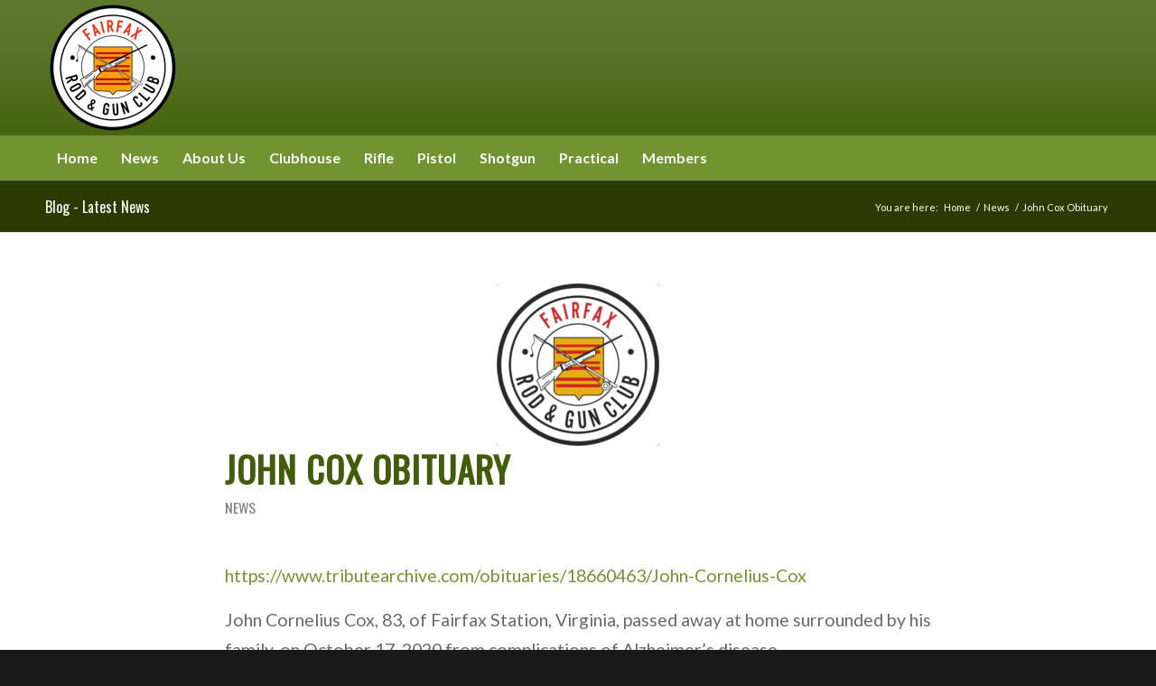

--- FILE ---
content_type: text/html; charset=UTF-8
request_url: https://www.fxrgc.org/news/john-cox-obituary/
body_size: 18502
content:
<!DOCTYPE html>
<html lang="en-US" class="html_stretched responsive av-preloader-disabled  html_header_top html_logo_left html_bottom_nav_header html_menu_left html_custom html_header_sticky html_header_shrinking html_mobile_menu_tablet html_header_searchicon html_content_align_center html_header_unstick_top_disabled html_header_stretch_disabled html_minimal_header html_elegant-blog html_modern-blog html_av-submenu-hidden html_av-submenu-display-click html_av-overlay-side html_av-overlay-side-classic html_av-submenu-clone html_entry_id_5346 av-cookies-no-cookie-consent av-no-preview av-custom-lightbox html_text_menu_active av-mobile-menu-switch-default">
<head>
<meta charset="UTF-8" />
<meta name="robots" content="index, follow" />


<!-- mobile setting -->
<meta name="viewport" content="width=device-width, initial-scale=1">

<!-- Scripts/CSS and wp_head hook -->
<title>John Cox Obituary &#8211; Fairfax Rod &amp; Gun Club, Inc.</title>
<meta name='robots' content='max-image-preview:large' />
<link rel="alternate" type="application/rss+xml" title="Fairfax Rod &amp; Gun Club, Inc. &raquo; Feed" href="https://www.fxrgc.org/feed/" />
<link rel="alternate" title="oEmbed (JSON)" type="application/json+oembed" href="https://www.fxrgc.org/wp-json/oembed/1.0/embed?url=https%3A%2F%2Fwww.fxrgc.org%2Fnews%2Fjohn-cox-obituary%2F" />
<link rel="alternate" title="oEmbed (XML)" type="text/xml+oembed" href="https://www.fxrgc.org/wp-json/oembed/1.0/embed?url=https%3A%2F%2Fwww.fxrgc.org%2Fnews%2Fjohn-cox-obituary%2F&#038;format=xml" />

<!-- google webfont font replacement -->

			<script type='text/javascript'>

				(function() {

					/*	check if webfonts are disabled by user setting via cookie - or user must opt in.	*/
					var html = document.getElementsByTagName('html')[0];
					var cookie_check = html.className.indexOf('av-cookies-needs-opt-in') >= 0 || html.className.indexOf('av-cookies-can-opt-out') >= 0;
					var allow_continue = true;
					var silent_accept_cookie = html.className.indexOf('av-cookies-user-silent-accept') >= 0;

					if( cookie_check && ! silent_accept_cookie )
					{
						if( ! document.cookie.match(/aviaCookieConsent/) || html.className.indexOf('av-cookies-session-refused') >= 0 )
						{
							allow_continue = false;
						}
						else
						{
							if( ! document.cookie.match(/aviaPrivacyRefuseCookiesHideBar/) )
							{
								allow_continue = false;
							}
							else if( ! document.cookie.match(/aviaPrivacyEssentialCookiesEnabled/) )
							{
								allow_continue = false;
							}
							else if( document.cookie.match(/aviaPrivacyGoogleWebfontsDisabled/) )
							{
								allow_continue = false;
							}
						}
					}

					if( allow_continue )
					{
						var f = document.createElement('link');

						f.type 	= 'text/css';
						f.rel 	= 'stylesheet';
						f.href 	= 'https://fonts.googleapis.com/css?family=Oswald%7CLato:300,400,700&display=auto';
						f.id 	= 'avia-google-webfont';

						document.getElementsByTagName('head')[0].appendChild(f);
					}
				})();

			</script>
			<style id='wp-img-auto-sizes-contain-inline-css' type='text/css'>
img:is([sizes=auto i],[sizes^="auto," i]){contain-intrinsic-size:3000px 1500px}
/*# sourceURL=wp-img-auto-sizes-contain-inline-css */
</style>
<link rel='stylesheet' id='avia-grid-css' href='https://www.fxrgc.org/wp-content/themes/enfold/css/grid.min.css?ver=7.1.1' type='text/css' media='all' />
<link rel='stylesheet' id='avia-base-css' href='https://www.fxrgc.org/wp-content/themes/enfold/css/base.min.css?ver=7.1.1' type='text/css' media='all' />
<link rel='stylesheet' id='avia-layout-css' href='https://www.fxrgc.org/wp-content/themes/enfold/css/layout.min.css?ver=7.1.1' type='text/css' media='all' />
<link rel='stylesheet' id='avia-module-blog-css' href='https://www.fxrgc.org/wp-content/themes/enfold/config-templatebuilder/avia-shortcodes/blog/blog.min.css?ver=7.1.1' type='text/css' media='all' />
<link rel='stylesheet' id='avia-module-postslider-css' href='https://www.fxrgc.org/wp-content/themes/enfold/config-templatebuilder/avia-shortcodes/postslider/postslider.min.css?ver=7.1.1' type='text/css' media='all' />
<link rel='stylesheet' id='avia-module-button-css' href='https://www.fxrgc.org/wp-content/themes/enfold/config-templatebuilder/avia-shortcodes/buttons/buttons.min.css?ver=7.1.1' type='text/css' media='all' />
<link rel='stylesheet' id='avia-module-comments-css' href='https://www.fxrgc.org/wp-content/themes/enfold/config-templatebuilder/avia-shortcodes/comments/comments.min.css?ver=7.1.1' type='text/css' media='all' />
<link rel='stylesheet' id='avia-module-slideshow-css' href='https://www.fxrgc.org/wp-content/themes/enfold/config-templatebuilder/avia-shortcodes/slideshow/slideshow.min.css?ver=7.1.1' type='text/css' media='all' />
<link rel='stylesheet' id='avia-module-slideshow-contentpartner-css' href='https://www.fxrgc.org/wp-content/themes/enfold/config-templatebuilder/avia-shortcodes/contentslider/contentslider.min.css?ver=7.1.1' type='text/css' media='all' />
<link rel='stylesheet' id='avia-module-gallery-css' href='https://www.fxrgc.org/wp-content/themes/enfold/config-templatebuilder/avia-shortcodes/gallery/gallery.min.css?ver=7.1.1' type='text/css' media='all' />
<link rel='stylesheet' id='avia-module-gridrow-css' href='https://www.fxrgc.org/wp-content/themes/enfold/config-templatebuilder/avia-shortcodes/grid_row/grid_row.min.css?ver=7.1.1' type='text/css' media='all' />
<link rel='stylesheet' id='avia-module-heading-css' href='https://www.fxrgc.org/wp-content/themes/enfold/config-templatebuilder/avia-shortcodes/heading/heading.min.css?ver=7.1.1' type='text/css' media='all' />
<link rel='stylesheet' id='avia-module-hr-css' href='https://www.fxrgc.org/wp-content/themes/enfold/config-templatebuilder/avia-shortcodes/hr/hr.min.css?ver=7.1.1' type='text/css' media='all' />
<link rel='stylesheet' id='avia-module-icon-css' href='https://www.fxrgc.org/wp-content/themes/enfold/config-templatebuilder/avia-shortcodes/icon/icon.min.css?ver=7.1.1' type='text/css' media='all' />
<link rel='stylesheet' id='avia-module-iconlist-css' href='https://www.fxrgc.org/wp-content/themes/enfold/config-templatebuilder/avia-shortcodes/iconlist/iconlist.min.css?ver=7.1.1' type='text/css' media='all' />
<link rel='stylesheet' id='avia-module-image-css' href='https://www.fxrgc.org/wp-content/themes/enfold/config-templatebuilder/avia-shortcodes/image/image.min.css?ver=7.1.1' type='text/css' media='all' />
<link rel='stylesheet' id='avia-module-magazine-css' href='https://www.fxrgc.org/wp-content/themes/enfold/config-templatebuilder/avia-shortcodes/magazine/magazine.min.css?ver=7.1.1' type='text/css' media='all' />
<link rel='stylesheet' id='avia-module-masonry-css' href='https://www.fxrgc.org/wp-content/themes/enfold/config-templatebuilder/avia-shortcodes/masonry_entries/masonry_entries.min.css?ver=7.1.1' type='text/css' media='all' />
<link rel='stylesheet' id='avia-siteloader-css' href='https://www.fxrgc.org/wp-content/themes/enfold/css/avia-snippet-site-preloader.min.css?ver=7.1.1' type='text/css' media='all' />
<link rel='stylesheet' id='avia-module-notification-css' href='https://www.fxrgc.org/wp-content/themes/enfold/config-templatebuilder/avia-shortcodes/notification/notification.min.css?ver=7.1.1' type='text/css' media='all' />
<link rel='stylesheet' id='avia-module-numbers-css' href='https://www.fxrgc.org/wp-content/themes/enfold/config-templatebuilder/avia-shortcodes/numbers/numbers.min.css?ver=7.1.1' type='text/css' media='all' />
<link rel='stylesheet' id='avia-module-promobox-css' href='https://www.fxrgc.org/wp-content/themes/enfold/config-templatebuilder/avia-shortcodes/promobox/promobox.min.css?ver=7.1.1' type='text/css' media='all' />
<link rel='stylesheet' id='avia-module-slideshow-fullsize-css' href='https://www.fxrgc.org/wp-content/themes/enfold/config-templatebuilder/avia-shortcodes/slideshow_fullsize/slideshow_fullsize.min.css?ver=7.1.1' type='text/css' media='all' />
<link rel='stylesheet' id='avia-module-slideshow-fullscreen-css' href='https://www.fxrgc.org/wp-content/themes/enfold/config-templatebuilder/avia-shortcodes/slideshow_fullscreen/slideshow_fullscreen.min.css?ver=7.1.1' type='text/css' media='all' />
<link rel='stylesheet' id='avia-module-social-css' href='https://www.fxrgc.org/wp-content/themes/enfold/config-templatebuilder/avia-shortcodes/social_share/social_share.min.css?ver=7.1.1' type='text/css' media='all' />
<link rel='stylesheet' id='avia-module-table-css' href='https://www.fxrgc.org/wp-content/themes/enfold/config-templatebuilder/avia-shortcodes/table/table.min.css?ver=7.1.1' type='text/css' media='all' />
<link rel='stylesheet' id='avia-module-tabs-css' href='https://www.fxrgc.org/wp-content/themes/enfold/config-templatebuilder/avia-shortcodes/tabs/tabs.min.css?ver=7.1.1' type='text/css' media='all' />
<link rel='stylesheet' id='avia-module-toggles-css' href='https://www.fxrgc.org/wp-content/themes/enfold/config-templatebuilder/avia-shortcodes/toggles/toggles.min.css?ver=7.1.1' type='text/css' media='all' />
<link rel='stylesheet' id='avia-module-video-css' href='https://www.fxrgc.org/wp-content/themes/enfold/config-templatebuilder/avia-shortcodes/video/video.min.css?ver=7.1.1' type='text/css' media='all' />
<style id='wp-emoji-styles-inline-css' type='text/css'>

	img.wp-smiley, img.emoji {
		display: inline !important;
		border: none !important;
		box-shadow: none !important;
		height: 1em !important;
		width: 1em !important;
		margin: 0 0.07em !important;
		vertical-align: -0.1em !important;
		background: none !important;
		padding: 0 !important;
	}
/*# sourceURL=wp-emoji-styles-inline-css */
</style>
<style id='wp-block-library-inline-css' type='text/css'>
:root{--wp-block-synced-color:#7a00df;--wp-block-synced-color--rgb:122,0,223;--wp-bound-block-color:var(--wp-block-synced-color);--wp-editor-canvas-background:#ddd;--wp-admin-theme-color:#007cba;--wp-admin-theme-color--rgb:0,124,186;--wp-admin-theme-color-darker-10:#006ba1;--wp-admin-theme-color-darker-10--rgb:0,107,160.5;--wp-admin-theme-color-darker-20:#005a87;--wp-admin-theme-color-darker-20--rgb:0,90,135;--wp-admin-border-width-focus:2px}@media (min-resolution:192dpi){:root{--wp-admin-border-width-focus:1.5px}}.wp-element-button{cursor:pointer}:root .has-very-light-gray-background-color{background-color:#eee}:root .has-very-dark-gray-background-color{background-color:#313131}:root .has-very-light-gray-color{color:#eee}:root .has-very-dark-gray-color{color:#313131}:root .has-vivid-green-cyan-to-vivid-cyan-blue-gradient-background{background:linear-gradient(135deg,#00d084,#0693e3)}:root .has-purple-crush-gradient-background{background:linear-gradient(135deg,#34e2e4,#4721fb 50%,#ab1dfe)}:root .has-hazy-dawn-gradient-background{background:linear-gradient(135deg,#faaca8,#dad0ec)}:root .has-subdued-olive-gradient-background{background:linear-gradient(135deg,#fafae1,#67a671)}:root .has-atomic-cream-gradient-background{background:linear-gradient(135deg,#fdd79a,#004a59)}:root .has-nightshade-gradient-background{background:linear-gradient(135deg,#330968,#31cdcf)}:root .has-midnight-gradient-background{background:linear-gradient(135deg,#020381,#2874fc)}:root{--wp--preset--font-size--normal:16px;--wp--preset--font-size--huge:42px}.has-regular-font-size{font-size:1em}.has-larger-font-size{font-size:2.625em}.has-normal-font-size{font-size:var(--wp--preset--font-size--normal)}.has-huge-font-size{font-size:var(--wp--preset--font-size--huge)}.has-text-align-center{text-align:center}.has-text-align-left{text-align:left}.has-text-align-right{text-align:right}.has-fit-text{white-space:nowrap!important}#end-resizable-editor-section{display:none}.aligncenter{clear:both}.items-justified-left{justify-content:flex-start}.items-justified-center{justify-content:center}.items-justified-right{justify-content:flex-end}.items-justified-space-between{justify-content:space-between}.screen-reader-text{border:0;clip-path:inset(50%);height:1px;margin:-1px;overflow:hidden;padding:0;position:absolute;width:1px;word-wrap:normal!important}.screen-reader-text:focus{background-color:#ddd;clip-path:none;color:#444;display:block;font-size:1em;height:auto;left:5px;line-height:normal;padding:15px 23px 14px;text-decoration:none;top:5px;width:auto;z-index:100000}html :where(.has-border-color){border-style:solid}html :where([style*=border-top-color]){border-top-style:solid}html :where([style*=border-right-color]){border-right-style:solid}html :where([style*=border-bottom-color]){border-bottom-style:solid}html :where([style*=border-left-color]){border-left-style:solid}html :where([style*=border-width]){border-style:solid}html :where([style*=border-top-width]){border-top-style:solid}html :where([style*=border-right-width]){border-right-style:solid}html :where([style*=border-bottom-width]){border-bottom-style:solid}html :where([style*=border-left-width]){border-left-style:solid}html :where(img[class*=wp-image-]){height:auto;max-width:100%}:where(figure){margin:0 0 1em}html :where(.is-position-sticky){--wp-admin--admin-bar--position-offset:var(--wp-admin--admin-bar--height,0px)}@media screen and (max-width:600px){html :where(.is-position-sticky){--wp-admin--admin-bar--position-offset:0px}}

/*# sourceURL=wp-block-library-inline-css */
</style><style id='global-styles-inline-css' type='text/css'>
:root{--wp--preset--aspect-ratio--square: 1;--wp--preset--aspect-ratio--4-3: 4/3;--wp--preset--aspect-ratio--3-4: 3/4;--wp--preset--aspect-ratio--3-2: 3/2;--wp--preset--aspect-ratio--2-3: 2/3;--wp--preset--aspect-ratio--16-9: 16/9;--wp--preset--aspect-ratio--9-16: 9/16;--wp--preset--color--black: #000000;--wp--preset--color--cyan-bluish-gray: #abb8c3;--wp--preset--color--white: #ffffff;--wp--preset--color--pale-pink: #f78da7;--wp--preset--color--vivid-red: #cf2e2e;--wp--preset--color--luminous-vivid-orange: #ff6900;--wp--preset--color--luminous-vivid-amber: #fcb900;--wp--preset--color--light-green-cyan: #7bdcb5;--wp--preset--color--vivid-green-cyan: #00d084;--wp--preset--color--pale-cyan-blue: #8ed1fc;--wp--preset--color--vivid-cyan-blue: #0693e3;--wp--preset--color--vivid-purple: #9b51e0;--wp--preset--color--metallic-red: #b02b2c;--wp--preset--color--maximum-yellow-red: #edae44;--wp--preset--color--yellow-sun: #eeee22;--wp--preset--color--palm-leaf: #83a846;--wp--preset--color--aero: #7bb0e7;--wp--preset--color--old-lavender: #745f7e;--wp--preset--color--steel-teal: #5f8789;--wp--preset--color--raspberry-pink: #d65799;--wp--preset--color--medium-turquoise: #4ecac2;--wp--preset--gradient--vivid-cyan-blue-to-vivid-purple: linear-gradient(135deg,rgb(6,147,227) 0%,rgb(155,81,224) 100%);--wp--preset--gradient--light-green-cyan-to-vivid-green-cyan: linear-gradient(135deg,rgb(122,220,180) 0%,rgb(0,208,130) 100%);--wp--preset--gradient--luminous-vivid-amber-to-luminous-vivid-orange: linear-gradient(135deg,rgb(252,185,0) 0%,rgb(255,105,0) 100%);--wp--preset--gradient--luminous-vivid-orange-to-vivid-red: linear-gradient(135deg,rgb(255,105,0) 0%,rgb(207,46,46) 100%);--wp--preset--gradient--very-light-gray-to-cyan-bluish-gray: linear-gradient(135deg,rgb(238,238,238) 0%,rgb(169,184,195) 100%);--wp--preset--gradient--cool-to-warm-spectrum: linear-gradient(135deg,rgb(74,234,220) 0%,rgb(151,120,209) 20%,rgb(207,42,186) 40%,rgb(238,44,130) 60%,rgb(251,105,98) 80%,rgb(254,248,76) 100%);--wp--preset--gradient--blush-light-purple: linear-gradient(135deg,rgb(255,206,236) 0%,rgb(152,150,240) 100%);--wp--preset--gradient--blush-bordeaux: linear-gradient(135deg,rgb(254,205,165) 0%,rgb(254,45,45) 50%,rgb(107,0,62) 100%);--wp--preset--gradient--luminous-dusk: linear-gradient(135deg,rgb(255,203,112) 0%,rgb(199,81,192) 50%,rgb(65,88,208) 100%);--wp--preset--gradient--pale-ocean: linear-gradient(135deg,rgb(255,245,203) 0%,rgb(182,227,212) 50%,rgb(51,167,181) 100%);--wp--preset--gradient--electric-grass: linear-gradient(135deg,rgb(202,248,128) 0%,rgb(113,206,126) 100%);--wp--preset--gradient--midnight: linear-gradient(135deg,rgb(2,3,129) 0%,rgb(40,116,252) 100%);--wp--preset--font-size--small: 1rem;--wp--preset--font-size--medium: 1.125rem;--wp--preset--font-size--large: 1.75rem;--wp--preset--font-size--x-large: clamp(1.75rem, 3vw, 2.25rem);--wp--preset--spacing--20: 0.44rem;--wp--preset--spacing--30: 0.67rem;--wp--preset--spacing--40: 1rem;--wp--preset--spacing--50: 1.5rem;--wp--preset--spacing--60: 2.25rem;--wp--preset--spacing--70: 3.38rem;--wp--preset--spacing--80: 5.06rem;--wp--preset--shadow--natural: 6px 6px 9px rgba(0, 0, 0, 0.2);--wp--preset--shadow--deep: 12px 12px 50px rgba(0, 0, 0, 0.4);--wp--preset--shadow--sharp: 6px 6px 0px rgba(0, 0, 0, 0.2);--wp--preset--shadow--outlined: 6px 6px 0px -3px rgb(255, 255, 255), 6px 6px rgb(0, 0, 0);--wp--preset--shadow--crisp: 6px 6px 0px rgb(0, 0, 0);}:root { --wp--style--global--content-size: 800px;--wp--style--global--wide-size: 1130px; }:where(body) { margin: 0; }.wp-site-blocks > .alignleft { float: left; margin-right: 2em; }.wp-site-blocks > .alignright { float: right; margin-left: 2em; }.wp-site-blocks > .aligncenter { justify-content: center; margin-left: auto; margin-right: auto; }:where(.is-layout-flex){gap: 0.5em;}:where(.is-layout-grid){gap: 0.5em;}.is-layout-flow > .alignleft{float: left;margin-inline-start: 0;margin-inline-end: 2em;}.is-layout-flow > .alignright{float: right;margin-inline-start: 2em;margin-inline-end: 0;}.is-layout-flow > .aligncenter{margin-left: auto !important;margin-right: auto !important;}.is-layout-constrained > .alignleft{float: left;margin-inline-start: 0;margin-inline-end: 2em;}.is-layout-constrained > .alignright{float: right;margin-inline-start: 2em;margin-inline-end: 0;}.is-layout-constrained > .aligncenter{margin-left: auto !important;margin-right: auto !important;}.is-layout-constrained > :where(:not(.alignleft):not(.alignright):not(.alignfull)){max-width: var(--wp--style--global--content-size);margin-left: auto !important;margin-right: auto !important;}.is-layout-constrained > .alignwide{max-width: var(--wp--style--global--wide-size);}body .is-layout-flex{display: flex;}.is-layout-flex{flex-wrap: wrap;align-items: center;}.is-layout-flex > :is(*, div){margin: 0;}body .is-layout-grid{display: grid;}.is-layout-grid > :is(*, div){margin: 0;}body{padding-top: 0px;padding-right: 0px;padding-bottom: 0px;padding-left: 0px;}a:where(:not(.wp-element-button)){text-decoration: underline;}:root :where(.wp-element-button, .wp-block-button__link){background-color: #32373c;border-width: 0;color: #fff;font-family: inherit;font-size: inherit;font-style: inherit;font-weight: inherit;letter-spacing: inherit;line-height: inherit;padding-top: calc(0.667em + 2px);padding-right: calc(1.333em + 2px);padding-bottom: calc(0.667em + 2px);padding-left: calc(1.333em + 2px);text-decoration: none;text-transform: inherit;}.has-black-color{color: var(--wp--preset--color--black) !important;}.has-cyan-bluish-gray-color{color: var(--wp--preset--color--cyan-bluish-gray) !important;}.has-white-color{color: var(--wp--preset--color--white) !important;}.has-pale-pink-color{color: var(--wp--preset--color--pale-pink) !important;}.has-vivid-red-color{color: var(--wp--preset--color--vivid-red) !important;}.has-luminous-vivid-orange-color{color: var(--wp--preset--color--luminous-vivid-orange) !important;}.has-luminous-vivid-amber-color{color: var(--wp--preset--color--luminous-vivid-amber) !important;}.has-light-green-cyan-color{color: var(--wp--preset--color--light-green-cyan) !important;}.has-vivid-green-cyan-color{color: var(--wp--preset--color--vivid-green-cyan) !important;}.has-pale-cyan-blue-color{color: var(--wp--preset--color--pale-cyan-blue) !important;}.has-vivid-cyan-blue-color{color: var(--wp--preset--color--vivid-cyan-blue) !important;}.has-vivid-purple-color{color: var(--wp--preset--color--vivid-purple) !important;}.has-metallic-red-color{color: var(--wp--preset--color--metallic-red) !important;}.has-maximum-yellow-red-color{color: var(--wp--preset--color--maximum-yellow-red) !important;}.has-yellow-sun-color{color: var(--wp--preset--color--yellow-sun) !important;}.has-palm-leaf-color{color: var(--wp--preset--color--palm-leaf) !important;}.has-aero-color{color: var(--wp--preset--color--aero) !important;}.has-old-lavender-color{color: var(--wp--preset--color--old-lavender) !important;}.has-steel-teal-color{color: var(--wp--preset--color--steel-teal) !important;}.has-raspberry-pink-color{color: var(--wp--preset--color--raspberry-pink) !important;}.has-medium-turquoise-color{color: var(--wp--preset--color--medium-turquoise) !important;}.has-black-background-color{background-color: var(--wp--preset--color--black) !important;}.has-cyan-bluish-gray-background-color{background-color: var(--wp--preset--color--cyan-bluish-gray) !important;}.has-white-background-color{background-color: var(--wp--preset--color--white) !important;}.has-pale-pink-background-color{background-color: var(--wp--preset--color--pale-pink) !important;}.has-vivid-red-background-color{background-color: var(--wp--preset--color--vivid-red) !important;}.has-luminous-vivid-orange-background-color{background-color: var(--wp--preset--color--luminous-vivid-orange) !important;}.has-luminous-vivid-amber-background-color{background-color: var(--wp--preset--color--luminous-vivid-amber) !important;}.has-light-green-cyan-background-color{background-color: var(--wp--preset--color--light-green-cyan) !important;}.has-vivid-green-cyan-background-color{background-color: var(--wp--preset--color--vivid-green-cyan) !important;}.has-pale-cyan-blue-background-color{background-color: var(--wp--preset--color--pale-cyan-blue) !important;}.has-vivid-cyan-blue-background-color{background-color: var(--wp--preset--color--vivid-cyan-blue) !important;}.has-vivid-purple-background-color{background-color: var(--wp--preset--color--vivid-purple) !important;}.has-metallic-red-background-color{background-color: var(--wp--preset--color--metallic-red) !important;}.has-maximum-yellow-red-background-color{background-color: var(--wp--preset--color--maximum-yellow-red) !important;}.has-yellow-sun-background-color{background-color: var(--wp--preset--color--yellow-sun) !important;}.has-palm-leaf-background-color{background-color: var(--wp--preset--color--palm-leaf) !important;}.has-aero-background-color{background-color: var(--wp--preset--color--aero) !important;}.has-old-lavender-background-color{background-color: var(--wp--preset--color--old-lavender) !important;}.has-steel-teal-background-color{background-color: var(--wp--preset--color--steel-teal) !important;}.has-raspberry-pink-background-color{background-color: var(--wp--preset--color--raspberry-pink) !important;}.has-medium-turquoise-background-color{background-color: var(--wp--preset--color--medium-turquoise) !important;}.has-black-border-color{border-color: var(--wp--preset--color--black) !important;}.has-cyan-bluish-gray-border-color{border-color: var(--wp--preset--color--cyan-bluish-gray) !important;}.has-white-border-color{border-color: var(--wp--preset--color--white) !important;}.has-pale-pink-border-color{border-color: var(--wp--preset--color--pale-pink) !important;}.has-vivid-red-border-color{border-color: var(--wp--preset--color--vivid-red) !important;}.has-luminous-vivid-orange-border-color{border-color: var(--wp--preset--color--luminous-vivid-orange) !important;}.has-luminous-vivid-amber-border-color{border-color: var(--wp--preset--color--luminous-vivid-amber) !important;}.has-light-green-cyan-border-color{border-color: var(--wp--preset--color--light-green-cyan) !important;}.has-vivid-green-cyan-border-color{border-color: var(--wp--preset--color--vivid-green-cyan) !important;}.has-pale-cyan-blue-border-color{border-color: var(--wp--preset--color--pale-cyan-blue) !important;}.has-vivid-cyan-blue-border-color{border-color: var(--wp--preset--color--vivid-cyan-blue) !important;}.has-vivid-purple-border-color{border-color: var(--wp--preset--color--vivid-purple) !important;}.has-metallic-red-border-color{border-color: var(--wp--preset--color--metallic-red) !important;}.has-maximum-yellow-red-border-color{border-color: var(--wp--preset--color--maximum-yellow-red) !important;}.has-yellow-sun-border-color{border-color: var(--wp--preset--color--yellow-sun) !important;}.has-palm-leaf-border-color{border-color: var(--wp--preset--color--palm-leaf) !important;}.has-aero-border-color{border-color: var(--wp--preset--color--aero) !important;}.has-old-lavender-border-color{border-color: var(--wp--preset--color--old-lavender) !important;}.has-steel-teal-border-color{border-color: var(--wp--preset--color--steel-teal) !important;}.has-raspberry-pink-border-color{border-color: var(--wp--preset--color--raspberry-pink) !important;}.has-medium-turquoise-border-color{border-color: var(--wp--preset--color--medium-turquoise) !important;}.has-vivid-cyan-blue-to-vivid-purple-gradient-background{background: var(--wp--preset--gradient--vivid-cyan-blue-to-vivid-purple) !important;}.has-light-green-cyan-to-vivid-green-cyan-gradient-background{background: var(--wp--preset--gradient--light-green-cyan-to-vivid-green-cyan) !important;}.has-luminous-vivid-amber-to-luminous-vivid-orange-gradient-background{background: var(--wp--preset--gradient--luminous-vivid-amber-to-luminous-vivid-orange) !important;}.has-luminous-vivid-orange-to-vivid-red-gradient-background{background: var(--wp--preset--gradient--luminous-vivid-orange-to-vivid-red) !important;}.has-very-light-gray-to-cyan-bluish-gray-gradient-background{background: var(--wp--preset--gradient--very-light-gray-to-cyan-bluish-gray) !important;}.has-cool-to-warm-spectrum-gradient-background{background: var(--wp--preset--gradient--cool-to-warm-spectrum) !important;}.has-blush-light-purple-gradient-background{background: var(--wp--preset--gradient--blush-light-purple) !important;}.has-blush-bordeaux-gradient-background{background: var(--wp--preset--gradient--blush-bordeaux) !important;}.has-luminous-dusk-gradient-background{background: var(--wp--preset--gradient--luminous-dusk) !important;}.has-pale-ocean-gradient-background{background: var(--wp--preset--gradient--pale-ocean) !important;}.has-electric-grass-gradient-background{background: var(--wp--preset--gradient--electric-grass) !important;}.has-midnight-gradient-background{background: var(--wp--preset--gradient--midnight) !important;}.has-small-font-size{font-size: var(--wp--preset--font-size--small) !important;}.has-medium-font-size{font-size: var(--wp--preset--font-size--medium) !important;}.has-large-font-size{font-size: var(--wp--preset--font-size--large) !important;}.has-x-large-font-size{font-size: var(--wp--preset--font-size--x-large) !important;}
/*# sourceURL=global-styles-inline-css */
</style>

<link rel='stylesheet' id='wpforms-form-locker-frontend-css' href='https://www.fxrgc.org/wp-content/plugins/wpforms-form-locker/assets/css/frontend.min.css?ver=2.8.0' type='text/css' media='all' />
<link rel='stylesheet' id='avia-scs-css' href='https://www.fxrgc.org/wp-content/themes/enfold/css/shortcodes.min.css?ver=7.1.1' type='text/css' media='all' />
<link rel='stylesheet' id='avia-fold-unfold-css' href='https://www.fxrgc.org/wp-content/themes/enfold/css/avia-snippet-fold-unfold.min.css?ver=7.1.1' type='text/css' media='all' />
<link rel='stylesheet' id='avia-widget-css-css' href='https://www.fxrgc.org/wp-content/themes/enfold/css/avia-snippet-widget.min.css?ver=7.1.1' type='text/css' media='screen' />
<link rel='stylesheet' id='avia-dynamic-css' href='https://www.fxrgc.org/wp-content/uploads/dynamic_avia/enfold.css?ver=69665495b4449' type='text/css' media='all' />
<link rel='stylesheet' id='avia-custom-css' href='https://www.fxrgc.org/wp-content/themes/enfold/css/custom.css?ver=7.1.1' type='text/css' media='all' />
<link rel='stylesheet' id='ics-calendar-css' href='https://www.fxrgc.org/wp-content/plugins/ics-calendar-pro/vendors/ics-calendar/assets/style.min.css?ver=11.5.17.1E' type='text/css' media='all' />
<link rel='stylesheet' id='ics-calendar-pro-css' href='https://www.fxrgc.org/wp-content/plugins/ics-calendar-pro/assets/style.min.css?ver=5.10.12' type='text/css' media='all' />
<style id='ics-calendar-pro-inline-css' type='text/css'>
.ics-calendar, .r34ics_lightbox{--r34ics--color--white:#ffffff !important;}.ics-calendar, .r34ics_lightbox{--r34ics--color--whitesmoke:#89dd94 !important;}.ics-calendar, .r34ics_lightbox{--r34ics--color--gainsboro:#49af4b !important;}.ics-calendar, .r34ics_lightbox{--r34ics--color--darkgray:#04e5a9 !important;}.ics-calendar, .r34ics_lightbox{--r34ics--color--gray:#006400 !important;}.ics-calendar .ics-calendar-title, .ics-calendar .ics-calendar-label, .ics-calendar .ics-calendar-date{color:var(--r34ics--color--gray);}.ics-calendar, .r34ics_lightbox{--r34ics--color--dimgray:#003200 !important;}.ics-calendar, .r34ics_lightbox{--r34ics--color--black:#181818 !important;}.ics-calendar-sidebar{top:5em;}.ics-calendar .fc{--r34ics--fc--font--size:0.8rem !important;}.ics-calendar-month-grid, .ics-calendar-grid-wrapper, .ics-calendar-widget-grid{font-size:100% !important;}.ics-calendar-list-wrapper, .ics-calendar-sidebar, .ics-calendar-day-details{font-size:100% !important;}
/*# sourceURL=ics-calendar-pro-inline-css */
</style>
<link rel='stylesheet' id='um_modal-css' href='https://www.fxrgc.org/wp-content/plugins/ultimate-member/assets/css/um-modal.min.css?ver=2.11.1' type='text/css' media='all' />
<link rel='stylesheet' id='um_ui-css' href='https://www.fxrgc.org/wp-content/plugins/ultimate-member/assets/libs/jquery-ui/jquery-ui.min.css?ver=1.13.2' type='text/css' media='all' />
<link rel='stylesheet' id='um_tipsy-css' href='https://www.fxrgc.org/wp-content/plugins/ultimate-member/assets/libs/tipsy/tipsy.min.css?ver=1.0.0a' type='text/css' media='all' />
<link rel='stylesheet' id='um_raty-css' href='https://www.fxrgc.org/wp-content/plugins/ultimate-member/assets/libs/raty/um-raty.min.css?ver=2.6.0' type='text/css' media='all' />
<link rel='stylesheet' id='select2-css' href='https://www.fxrgc.org/wp-content/plugins/ultimate-member/assets/libs/select2/select2.min.css?ver=4.0.13' type='text/css' media='all' />
<link rel='stylesheet' id='um_fileupload-css' href='https://www.fxrgc.org/wp-content/plugins/ultimate-member/assets/css/um-fileupload.min.css?ver=2.11.1' type='text/css' media='all' />
<link rel='stylesheet' id='um_confirm-css' href='https://www.fxrgc.org/wp-content/plugins/ultimate-member/assets/libs/um-confirm/um-confirm.min.css?ver=1.0' type='text/css' media='all' />
<link rel='stylesheet' id='um_datetime-css' href='https://www.fxrgc.org/wp-content/plugins/ultimate-member/assets/libs/pickadate/default.min.css?ver=3.6.2' type='text/css' media='all' />
<link rel='stylesheet' id='um_datetime_date-css' href='https://www.fxrgc.org/wp-content/plugins/ultimate-member/assets/libs/pickadate/default.date.min.css?ver=3.6.2' type='text/css' media='all' />
<link rel='stylesheet' id='um_datetime_time-css' href='https://www.fxrgc.org/wp-content/plugins/ultimate-member/assets/libs/pickadate/default.time.min.css?ver=3.6.2' type='text/css' media='all' />
<link rel='stylesheet' id='um_fonticons_ii-css' href='https://www.fxrgc.org/wp-content/plugins/ultimate-member/assets/libs/legacy/fonticons/fonticons-ii.min.css?ver=2.11.1' type='text/css' media='all' />
<link rel='stylesheet' id='um_fonticons_fa-css' href='https://www.fxrgc.org/wp-content/plugins/ultimate-member/assets/libs/legacy/fonticons/fonticons-fa.min.css?ver=2.11.1' type='text/css' media='all' />
<link rel='stylesheet' id='um_fontawesome-css' href='https://www.fxrgc.org/wp-content/plugins/ultimate-member/assets/css/um-fontawesome.min.css?ver=6.5.2' type='text/css' media='all' />
<link rel='stylesheet' id='um_common-css' href='https://www.fxrgc.org/wp-content/plugins/ultimate-member/assets/css/common.min.css?ver=2.11.1' type='text/css' media='all' />
<link rel='stylesheet' id='um_responsive-css' href='https://www.fxrgc.org/wp-content/plugins/ultimate-member/assets/css/um-responsive.min.css?ver=2.11.1' type='text/css' media='all' />
<link rel='stylesheet' id='um_styles-css' href='https://www.fxrgc.org/wp-content/plugins/ultimate-member/assets/css/um-styles.min.css?ver=2.11.1' type='text/css' media='all' />
<link rel='stylesheet' id='um_crop-css' href='https://www.fxrgc.org/wp-content/plugins/ultimate-member/assets/libs/cropper/cropper.min.css?ver=1.6.1' type='text/css' media='all' />
<link rel='stylesheet' id='um_profile-css' href='https://www.fxrgc.org/wp-content/plugins/ultimate-member/assets/css/um-profile.min.css?ver=2.11.1' type='text/css' media='all' />
<link rel='stylesheet' id='um_account-css' href='https://www.fxrgc.org/wp-content/plugins/ultimate-member/assets/css/um-account.min.css?ver=2.11.1' type='text/css' media='all' />
<link rel='stylesheet' id='um_misc-css' href='https://www.fxrgc.org/wp-content/plugins/ultimate-member/assets/css/um-misc.min.css?ver=2.11.1' type='text/css' media='all' />
<link rel='stylesheet' id='um_default_css-css' href='https://www.fxrgc.org/wp-content/plugins/ultimate-member/assets/css/um-old-default.min.css?ver=2.11.1' type='text/css' media='all' />
<script type="text/javascript" src="https://www.fxrgc.org/wp-includes/js/jquery/jquery.min.js?ver=3.7.1" id="jquery-core-js"></script>
<script type="text/javascript" src="https://www.fxrgc.org/wp-includes/js/jquery/jquery-migrate.min.js?ver=3.4.1" id="jquery-migrate-js"></script>
<script type="text/javascript" src="https://www.fxrgc.org/wp-content/themes/enfold/js/avia-js.min.js?ver=7.1.1" id="avia-js-js"></script>
<script type="text/javascript" src="https://www.fxrgc.org/wp-content/themes/enfold/js/avia-compat.min.js?ver=7.1.1" id="avia-compat-js"></script>
<script type="text/javascript" src="https://www.fxrgc.org/wp-content/plugins/ultimate-member/assets/js/um-gdpr.min.js?ver=2.11.1" id="um-gdpr-js"></script>
<link rel="https://api.w.org/" href="https://www.fxrgc.org/wp-json/" /><link rel="alternate" title="JSON" type="application/json" href="https://www.fxrgc.org/wp-json/wp/v2/posts/5346" /><link rel="EditURI" type="application/rsd+xml" title="RSD" href="https://www.fxrgc.org/xmlrpc.php?rsd" />
<meta name="generator" content="WordPress 6.9" />
<link rel="canonical" href="https://www.fxrgc.org/news/john-cox-obituary/" />
<link rel='shortlink' href='https://www.fxrgc.org/?p=5346' />
	<style>
	.um-page-user .um-profile-nav-item .title {
		display: block !important;
	}
	</style>
	
<link rel="icon" href="/wp-content/uploads/2020/04/logo-300x300.png" type="image/png">
<!--[if lt IE 9]><script src="https://www.fxrgc.org/wp-content/themes/enfold/js/html5shiv.js"></script><![endif]--><link rel="profile" href="https://gmpg.org/xfn/11" />
<link rel="alternate" type="application/rss+xml" title="Fairfax Rod &amp; Gun Club, Inc. RSS2 Feed" href="https://www.fxrgc.org/feed/" />
<link rel="pingback" href="https://www.fxrgc.org/xmlrpc.php" />

<style type='text/css' media='screen'>
 #top #header_main > .container, #top #header_main > .container .main_menu  .av-main-nav > li > a, #top #header_main #menu-item-shop .cart_dropdown_link{ height:150px; line-height: 150px; }
 .html_top_nav_header .av-logo-container{ height:150px;  }
 .html_header_top.html_header_sticky #top #wrap_all #main{ padding-top:200px; } 
</style>
<link rel="icon" href="https://www.fxrgc.org/wp-content/uploads/2020/04/cropped-fxrgc-logo-32x32.gif" sizes="32x32" />
<link rel="icon" href="https://www.fxrgc.org/wp-content/uploads/2020/04/cropped-fxrgc-logo-192x192.gif" sizes="192x192" />
<link rel="apple-touch-icon" href="https://www.fxrgc.org/wp-content/uploads/2020/04/cropped-fxrgc-logo-180x180.gif" />
<meta name="msapplication-TileImage" content="https://www.fxrgc.org/wp-content/uploads/2020/04/cropped-fxrgc-logo-270x270.gif" />
<style type="text/css">
		@font-face {font-family: 'entypo-fontello-enfold'; font-weight: normal; font-style: normal; font-display: auto;
		src: url('https://www.fxrgc.org/wp-content/themes/enfold/config-templatebuilder/avia-template-builder/assets/fonts/entypo-fontello-enfold/entypo-fontello-enfold.woff2') format('woff2'),
		url('https://www.fxrgc.org/wp-content/themes/enfold/config-templatebuilder/avia-template-builder/assets/fonts/entypo-fontello-enfold/entypo-fontello-enfold.woff') format('woff'),
		url('https://www.fxrgc.org/wp-content/themes/enfold/config-templatebuilder/avia-template-builder/assets/fonts/entypo-fontello-enfold/entypo-fontello-enfold.ttf') format('truetype'),
		url('https://www.fxrgc.org/wp-content/themes/enfold/config-templatebuilder/avia-template-builder/assets/fonts/entypo-fontello-enfold/entypo-fontello-enfold.svg#entypo-fontello-enfold') format('svg'),
		url('https://www.fxrgc.org/wp-content/themes/enfold/config-templatebuilder/avia-template-builder/assets/fonts/entypo-fontello-enfold/entypo-fontello-enfold.eot'),
		url('https://www.fxrgc.org/wp-content/themes/enfold/config-templatebuilder/avia-template-builder/assets/fonts/entypo-fontello-enfold/entypo-fontello-enfold.eot?#iefix') format('embedded-opentype');
		}

		#top .avia-font-entypo-fontello-enfold, body .avia-font-entypo-fontello-enfold, html body [data-av_iconfont='entypo-fontello-enfold']:before{ font-family: 'entypo-fontello-enfold'; }
		
		@font-face {font-family: 'entypo-fontello'; font-weight: normal; font-style: normal; font-display: auto;
		src: url('https://www.fxrgc.org/wp-content/themes/enfold/config-templatebuilder/avia-template-builder/assets/fonts/entypo-fontello/entypo-fontello.woff2') format('woff2'),
		url('https://www.fxrgc.org/wp-content/themes/enfold/config-templatebuilder/avia-template-builder/assets/fonts/entypo-fontello/entypo-fontello.woff') format('woff'),
		url('https://www.fxrgc.org/wp-content/themes/enfold/config-templatebuilder/avia-template-builder/assets/fonts/entypo-fontello/entypo-fontello.ttf') format('truetype'),
		url('https://www.fxrgc.org/wp-content/themes/enfold/config-templatebuilder/avia-template-builder/assets/fonts/entypo-fontello/entypo-fontello.svg#entypo-fontello') format('svg'),
		url('https://www.fxrgc.org/wp-content/themes/enfold/config-templatebuilder/avia-template-builder/assets/fonts/entypo-fontello/entypo-fontello.eot'),
		url('https://www.fxrgc.org/wp-content/themes/enfold/config-templatebuilder/avia-template-builder/assets/fonts/entypo-fontello/entypo-fontello.eot?#iefix') format('embedded-opentype');
		}

		#top .avia-font-entypo-fontello, body .avia-font-entypo-fontello, html body [data-av_iconfont='entypo-fontello']:before{ font-family: 'entypo-fontello'; }
		
		@font-face {font-family: 'flaticon-sports'; font-weight: normal; font-style: normal; font-display: auto;
		src: url('https://www.fxrgc.org/wp-content/uploads/avia_fonts/flaticon-sports/flaticon-sports.woff2') format('woff2'),
		url('https://www.fxrgc.org/wp-content/uploads/avia_fonts/flaticon-sports/flaticon-sports.woff') format('woff'),
		url('https://www.fxrgc.org/wp-content/uploads/avia_fonts/flaticon-sports/flaticon-sports.ttf') format('truetype'),
		url('https://www.fxrgc.org/wp-content/uploads/avia_fonts/flaticon-sports/flaticon-sports.svg#flaticon-sports') format('svg'),
		url('https://www.fxrgc.org/wp-content/uploads/avia_fonts/flaticon-sports/flaticon-sports.eot'),
		url('https://www.fxrgc.org/wp-content/uploads/avia_fonts/flaticon-sports/flaticon-sports.eot?#iefix') format('embedded-opentype');
		}

		#top .avia-font-flaticon-sports, body .avia-font-flaticon-sports, html body [data-av_iconfont='flaticon-sports']:before{ font-family: 'flaticon-sports'; }
		</style>

<!--
Debugging Info for Theme support: 

Theme: Enfold
Version: 7.1.1
Installed: enfold
AviaFramework Version: 5.6
AviaBuilder Version: 6.0
aviaElementManager Version: 1.0.1
ML:640-PU:36-PLA:28
WP:6.9
Compress: CSS:load minified only - JS:load minified only
Updates: disabled
PLAu:25
-->
</head>

<body id="top" class="wp-singular post-template-default single single-post postid-5346 single-format-standard wp-theme-enfold stretched rtl_columns av-curtain-numeric oswald lato  post-type-post category-news avia-responsive-images-support" itemscope="itemscope" itemtype="https://schema.org/WebPage" >

	
	<div id='wrap_all'>

	
<header id='header' class='all_colors header_color light_bg_color  av_header_top av_logo_left av_bottom_nav_header av_menu_left av_custom av_header_sticky av_header_shrinking av_header_stretch_disabled av_mobile_menu_tablet av_header_searchicon av_header_unstick_top_disabled av_minimal_header av_header_border_disabled' aria-label="Header" data-av_shrink_factor='50' role="banner" itemscope="itemscope" itemtype="https://schema.org/WPHeader" >

		<div  id='header_main' class='container_wrap container_wrap_logo'>

        <div class='container av-logo-container'><div class='inner-container'><span class='logo avia-standard-logo'><a href='https://www.fxrgc.org/' class='' aria-label='Fairfax Rod &amp; Gun Club, Inc.' ><img src="/wp-content/uploads/2020/04/FXRGC-Logo-300x300.png" height="100" width="300" alt='Fairfax Rod &amp; Gun Club, Inc.' title='' /></a></span></div></div><div id='header_main_alternate' class='container_wrap'><div class='container'><nav class='main_menu' data-selectname='Select a page'  role="navigation" itemscope="itemscope" itemtype="https://schema.org/SiteNavigationElement" ><div class="avia-menu av-main-nav-wrap"><ul role="menu" class="menu av-main-nav" id="avia-menu"><li role="menuitem" id="menu-item-780" class="menu-item menu-item-type-post_type menu-item-object-page menu-item-home menu-item-top-level menu-item-top-level-1"><a href="https://www.fxrgc.org/" itemprop="url" tabindex="0"><span class="avia-bullet"></span><span class="avia-menu-text">Home</span><span class="avia-menu-fx"><span class="avia-arrow-wrap"><span class="avia-arrow"></span></span></span></a></li>
<li role="menuitem" id="menu-item-2600" class="menu-item menu-item-type-post_type menu-item-object-page menu-item-has-children menu-item-top-level menu-item-top-level-2"><a href="https://www.fxrgc.org/news/" itemprop="url" tabindex="0"><span class="avia-bullet"></span><span class="avia-menu-text">News</span><span class="avia-menu-fx"><span class="avia-arrow-wrap"><span class="avia-arrow"></span></span></span></a>


<ul class="sub-menu">
	<li role="menuitem" id="menu-item-4996" class="menu-item menu-item-type-post_type menu-item-object-page"><a href="https://www.fxrgc.org/news/legislative-news/" itemprop="url" tabindex="0"><span class="avia-bullet"></span><span class="avia-menu-text">Legislative News</span></a></li>
	<li role="menuitem" id="menu-item-6053" class="menu-item menu-item-type-taxonomy menu-item-object-category"><a href="https://www.fxrgc.org/category/obituaries/" itemprop="url" tabindex="0"><span class="avia-bullet"></span><span class="avia-menu-text">Obituaries</span></a></li>
</ul>
</li>
<li role="menuitem" id="menu-item-870" class="menu-item menu-item-type-post_type menu-item-object-page menu-item-has-children menu-item-top-level menu-item-top-level-3"><a href="https://www.fxrgc.org/about-us/" itemprop="url" tabindex="0"><span class="avia-bullet"></span><span class="avia-menu-text">About Us</span><span class="avia-menu-fx"><span class="avia-arrow-wrap"><span class="avia-arrow"></span></span></span></a>


<ul class="sub-menu">
	<li role="menuitem" id="menu-item-2643" class="menu-item menu-item-type-post_type menu-item-object-page"><a href="https://www.fxrgc.org/about-us/general_info/" itemprop="url" tabindex="0"><span class="avia-bullet"></span><span class="avia-menu-text">General Info</span></a></li>
	<li role="menuitem" id="menu-item-12145" class="menu-item menu-item-type-post_type menu-item-object-page"><a href="https://www.fxrgc.org/calendar/" itemprop="url" tabindex="0"><span class="avia-bullet"></span><span class="avia-menu-text">Calendar</span></a></li>
	<li role="menuitem" id="menu-item-2638" class="menu-item menu-item-type-post_type menu-item-object-page"><a href="https://www.fxrgc.org/about-us/club_hours/" itemprop="url" tabindex="0"><span class="avia-bullet"></span><span class="avia-menu-text">Club Hours &#038; Closings</span></a></li>
	<li role="menuitem" id="menu-item-785" class="menu-item menu-item-type-post_type menu-item-object-page"><a href="https://www.fxrgc.org/contact/" itemprop="url" tabindex="0"><span class="avia-bullet"></span><span class="avia-menu-text">Contact</span></a></li>
	<li role="menuitem" id="menu-item-2641" class="menu-item menu-item-type-post_type menu-item-object-page"><a href="https://www.fxrgc.org/about-us/directions/" itemprop="url" tabindex="0"><span class="avia-bullet"></span><span class="avia-menu-text">Directions</span></a></li>
	<li role="menuitem" id="menu-item-10106" class="menu-item menu-item-type-post_type menu-item-object-page"><a href="https://www.fxrgc.org/about-us/education/" itemprop="url" tabindex="0"><span class="avia-bullet"></span><span class="avia-menu-text">Education</span></a></li>
	<li role="menuitem" id="menu-item-2639" class="menu-item menu-item-type-post_type menu-item-object-page menu-item-has-children"><a href="https://www.fxrgc.org/about-us/facilities/" itemprop="url" tabindex="0"><span class="avia-bullet"></span><span class="avia-menu-text">Facilities</span></a>
	<ul class="sub-menu">
		<li role="menuitem" id="menu-item-11876" class="menu-item menu-item-type-post_type menu-item-object-page"><a href="https://www.fxrgc.org/about-us/facilities/sup/" itemprop="url" tabindex="0"><span class="avia-bullet"></span><span class="avia-menu-text">Reserving Ranges and Facilities for Special Events</span></a></li>
	</ul>
</li>
	<li role="menuitem" id="menu-item-7338" class="menu-item menu-item-type-custom menu-item-object-custom"><a href="http://www.fxrgf.org/" itemprop="url" tabindex="0"><span class="avia-bullet"></span><span class="avia-menu-text">FXRGC Foundation</span></a></li>
	<li role="menuitem" id="menu-item-3507" class="menu-item menu-item-type-post_type menu-item-object-page"><a href="https://www.fxrgc.org/about-us/mailing-lists/" itemprop="url" tabindex="0"><span class="avia-bullet"></span><span class="avia-menu-text">Mailing Lists</span></a></li>
	<li role="menuitem" id="menu-item-2640" class="menu-item menu-item-type-post_type menu-item-object-page"><a href="https://www.fxrgc.org/about-us/membership/" itemprop="url" tabindex="0"><span class="avia-bullet"></span><span class="avia-menu-text">Membership Info</span></a></li>
	<li role="menuitem" id="menu-item-912" class="menu-item menu-item-type-post_type menu-item-object-page"><a href="https://www.fxrgc.org/photo-gallery/" itemprop="url" tabindex="0"><span class="avia-bullet"></span><span class="avia-menu-text">Photo Gallery</span></a></li>
	<li role="menuitem" id="menu-item-2642" class="menu-item menu-item-type-post_type menu-item-object-page"><a href="https://www.fxrgc.org/about-us/safety/" itemprop="url" tabindex="0"><span class="avia-bullet"></span><span class="avia-menu-text">Safety</span></a></li>
</ul>
</li>
<li role="menuitem" id="menu-item-2402" class="menu-item menu-item-type-post_type menu-item-object-page menu-item-has-children menu-item-top-level menu-item-top-level-4"><a href="https://www.fxrgc.org/clubhouse/" itemprop="url" tabindex="0"><span class="avia-bullet"></span><span class="avia-menu-text">Clubhouse</span><span class="avia-menu-fx"><span class="avia-arrow-wrap"><span class="avia-arrow"></span></span></span></a>


<ul class="sub-menu">
	<li role="menuitem" id="menu-item-2662" class="menu-item menu-item-type-post_type menu-item-object-page"><a href="https://www.fxrgc.org/clubhouse/facility-manager/" itemprop="url" tabindex="0"><span class="avia-bullet"></span><span class="avia-menu-text">Facility Manager</span></a></li>
	<li role="menuitem" id="menu-item-2661" class="menu-item menu-item-type-post_type menu-item-object-page"><a href="https://www.fxrgc.org/clubhouse/pro-shop/" itemprop="url" tabindex="0"><span class="avia-bullet"></span><span class="avia-menu-text">Pro Shop</span></a></li>
	<li role="menuitem" id="menu-item-2660" class="menu-item menu-item-type-post_type menu-item-object-page"><a href="https://www.fxrgc.org/clubhouse/snack-bar/" itemprop="url" tabindex="0"><span class="avia-bullet"></span><span class="avia-menu-text">Snack Bar</span></a></li>
	<li role="menuitem" id="menu-item-2663" class="menu-item menu-item-type-post_type menu-item-object-page"><a href="https://www.fxrgc.org/clubhouse/swap-meet/" itemprop="url" tabindex="0"><span class="avia-bullet"></span><span class="avia-menu-text">Swap Meet</span></a></li>
	<li role="menuitem" id="menu-item-4511" class="menu-item menu-item-type-post_type menu-item-object-page"><a href="https://www.fxrgc.org/clubhouse/fxrgc-apparel/" itemprop="url" tabindex="0"><span class="avia-bullet"></span><span class="avia-menu-text">FXRGC Apparel</span></a></li>
</ul>
</li>
<li role="menuitem" id="menu-item-2401" class="menu-item menu-item-type-post_type menu-item-object-page menu-item-has-children menu-item-top-level menu-item-top-level-5"><a href="https://www.fxrgc.org/rifle/" itemprop="url" tabindex="0"><span class="avia-bullet"></span><span class="avia-menu-text">Rifle</span><span class="avia-menu-fx"><span class="avia-arrow-wrap"><span class="avia-arrow"></span></span></span></a>


<ul class="sub-menu">
	<li role="menuitem" id="menu-item-2704" class="menu-item menu-item-type-post_type menu-item-object-page"><a href="https://www.fxrgc.org/rifle/air-rifle/" itemprop="url" tabindex="0"><span class="avia-bullet"></span><span class="avia-menu-text">Air Rifle</span></a></li>
	<li role="menuitem" id="menu-item-3404" class="menu-item menu-item-type-post_type menu-item-object-page menu-item-has-children"><a href="https://www.fxrgc.org/rifle/bench-rest/" itemprop="url" tabindex="0"><span class="avia-bullet"></span><span class="avia-menu-text">Bench Rest</span></a>
	<ul class="sub-menu">
		<li role="menuitem" id="menu-item-2442" class="menu-item menu-item-type-post_type menu-item-object-page"><a href="https://www.fxrgc.org/rifle/bench-rest/" itemprop="url" tabindex="0"><span class="avia-bullet"></span><span class="avia-menu-text">Conventional Bench Rest</span></a></li>
		<li role="menuitem" id="menu-item-2714" class="menu-item menu-item-type-post_type menu-item-object-page"><a href="https://www.fxrgc.org/rifle/cast-bullet-bench-rest/" itemprop="url" tabindex="0"><span class="avia-bullet"></span><span class="avia-menu-text">Cast Bullet Bench Rest</span></a></li>
	</ul>
</li>
	<li role="menuitem" id="menu-item-3405" class="menu-item menu-item-type-post_type menu-item-object-page menu-item-has-children"><a href="https://www.fxrgc.org/rifle/high-power-rifle-monthly/" itemprop="url" tabindex="0"><span class="avia-bullet"></span><span class="avia-menu-text">High Power</span></a>
	<ul class="sub-menu">
		<li role="menuitem" id="menu-item-2712" class="menu-item menu-item-type-post_type menu-item-object-page"><a href="https://www.fxrgc.org/rifle/high-power-rifle-monthly/" itemprop="url" tabindex="0"><span class="avia-bullet"></span><span class="avia-menu-text">High Power Rifle (Monthly)</span></a></li>
		<li role="menuitem" id="menu-item-5488" class="menu-item menu-item-type-post_type menu-item-object-page"><a href="https://www.fxrgc.org/rifle/high-power-rifle-prone/" itemprop="url" tabindex="0"><span class="avia-bullet"></span><span class="avia-menu-text">High Power Rifle (Prone)</span></a></li>
		<li role="menuitem" id="menu-item-4705" class="menu-item menu-item-type-post_type menu-item-object-page"><a href="https://www.fxrgc.org/rifle/high-power-rifle-vintage/" itemprop="url" tabindex="0"><span class="avia-bullet"></span><span class="avia-menu-text">High Power Rifle (Vintage)</span></a></li>
		<li role="menuitem" id="menu-item-2711" class="menu-item menu-item-type-post_type menu-item-object-page"><a href="https://www.fxrgc.org/rifle/high-power-rifle-spring-league/" itemprop="url" tabindex="0"><span class="avia-bullet"></span><span class="avia-menu-text">High Power Rifle Spring League</span></a></li>
		<li role="menuitem" id="menu-item-2713" class="menu-item menu-item-type-post_type menu-item-object-page"><a href="https://www.fxrgc.org/rifle/high-power-rifle-clinic/" itemprop="url" tabindex="0"><span class="avia-bullet"></span><span class="avia-menu-text">High Power Rifle Clinic</span></a></li>
	</ul>
</li>
	<li role="menuitem" id="menu-item-8970" class="menu-item menu-item-type-post_type menu-item-object-page"><a href="https://www.fxrgc.org/rifle/running-deer/" itemprop="url" tabindex="0"><span class="avia-bullet"></span><span class="avia-menu-text">Running Deer</span></a></li>
	<li role="menuitem" id="menu-item-3406" class="menu-item menu-item-type-post_type menu-item-object-page menu-item-has-children"><a href="https://www.fxrgc.org/rifle/high-power-rifle-silhouette/" itemprop="url" tabindex="0"><span class="avia-bullet"></span><span class="avia-menu-text">Silhouette</span></a>
	<ul class="sub-menu">
		<li role="menuitem" id="menu-item-2710" class="menu-item menu-item-type-post_type menu-item-object-page"><a href="https://www.fxrgc.org/rifle/high-power-rifle-silhouette/" itemprop="url" tabindex="0"><span class="avia-bullet"></span><span class="avia-menu-text">High Power Rifle Silhouette</span></a></li>
		<li role="menuitem" id="menu-item-2709" class="menu-item menu-item-type-post_type menu-item-object-page"><a href="https://www.fxrgc.org/rifle/muzzle-loader-rifle-silhouette/" itemprop="url" tabindex="0"><span class="avia-bullet"></span><span class="avia-menu-text">Muzzle Loader Rifle Silhouette</span></a></li>
		<li role="menuitem" id="menu-item-2705" class="menu-item menu-item-type-post_type menu-item-object-page"><a href="https://www.fxrgc.org/rifle/small-bore-rifle-silhouette/" itemprop="url" tabindex="0"><span class="avia-bullet"></span><span class="avia-menu-text">Small Bore Rifle Silhouette</span></a></li>
		<li role="menuitem" id="menu-item-2706" class="menu-item menu-item-type-post_type menu-item-object-page"><a href="https://www.fxrgc.org/rifle/ram-bash/" itemprop="url" tabindex="0"><span class="avia-bullet"></span><span class="avia-menu-text">Ram Bash</span></a></li>
	</ul>
</li>
	<li role="menuitem" id="menu-item-3407" class="menu-item menu-item-type-post_type menu-item-object-page menu-item-has-children"><a href="https://www.fxrgc.org/rifle/nra-smallbore-rifle-3-position/" itemprop="url" tabindex="0"><span class="avia-bullet"></span><span class="avia-menu-text">Small Bore</span></a>
	<ul class="sub-menu">
		<li role="menuitem" id="menu-item-2708" class="menu-item menu-item-type-post_type menu-item-object-page"><a href="https://www.fxrgc.org/rifle/nra-smallbore-rifle-3-position/" itemprop="url" tabindex="0"><span class="avia-bullet"></span><span class="avia-menu-text">NRA Smallbore Rifle 3-Position</span></a></li>
		<li role="menuitem" id="menu-item-2707" class="menu-item menu-item-type-post_type menu-item-object-page"><a href="https://www.fxrgc.org/rifle/nra-smallbore-rifle-prone/" itemprop="url" tabindex="0"><span class="avia-bullet"></span><span class="avia-menu-text">NRA Smallbore Rifle Prone</span></a></li>
	</ul>
</li>
</ul>
</li>
<li role="menuitem" id="menu-item-2400" class="menu-item menu-item-type-post_type menu-item-object-page menu-item-has-children menu-item-top-level menu-item-top-level-6"><a href="https://www.fxrgc.org/pistol/" itemprop="url" tabindex="0"><span class="avia-bullet"></span><span class="avia-menu-text">Pistol</span><span class="avia-menu-fx"><span class="avia-arrow-wrap"><span class="avia-arrow"></span></span></span></a>


<ul class="sub-menu">
	<li role="menuitem" id="menu-item-5798" class="menu-item menu-item-type-post_type menu-item-object-page"><a href="https://www.fxrgc.org/pistol/air-free-pistol/" itemprop="url" tabindex="0"><span class="avia-bullet"></span><span class="avia-menu-text">Air / Free Pistol</span></a></li>
	<li role="menuitem" id="menu-item-2542" class="menu-item menu-item-type-post_type menu-item-object-page"><a href="https://www.fxrgc.org/pistol/bowling_pin/" itemprop="url" tabindex="0"><span class="avia-bullet"></span><span class="avia-menu-text">Bowling Pin Matches</span></a></li>
	<li role="menuitem" id="menu-item-5358" class="menu-item menu-item-type-post_type menu-item-object-page"><a href="https://www.fxrgc.org/pistol/bullseye-pistol/" itemprop="url" tabindex="0"><span class="avia-bullet"></span><span class="avia-menu-text">Bullseye Pistol</span></a></li>
	<li role="menuitem" id="menu-item-2484" class="menu-item menu-item-type-post_type menu-item-object-page"><a href="https://www.fxrgc.org/pistol/idpa/" itemprop="url" tabindex="0"><span class="avia-bullet"></span><span class="avia-menu-text">IDPA</span></a></li>
	<li role="menuitem" id="menu-item-2549" class="menu-item menu-item-type-post_type menu-item-object-page"><a href="https://www.fxrgc.org/pistol/nra_international_pistol/" itemprop="url" tabindex="0"><span class="avia-bullet"></span><span class="avia-menu-text">NRA International Pistol</span></a></li>
</ul>
</li>
<li role="menuitem" id="menu-item-2399" class="menu-item menu-item-type-post_type menu-item-object-page menu-item-has-children menu-item-top-level menu-item-top-level-7"><a href="https://www.fxrgc.org/shotgun/" itemprop="url" tabindex="0"><span class="avia-bullet"></span><span class="avia-menu-text">Shotgun</span><span class="avia-menu-fx"><span class="avia-arrow-wrap"><span class="avia-arrow"></span></span></span></a>


<ul class="sub-menu">
	<li role="menuitem" id="menu-item-2751" class="menu-item menu-item-type-post_type menu-item-object-page"><a href="https://www.fxrgc.org/shotgun/registered-skeet/" itemprop="url" tabindex="0"><span class="avia-bullet"></span><span class="avia-menu-text">Registered Skeet</span></a></li>
	<li role="menuitem" id="menu-item-2750" class="menu-item menu-item-type-post_type menu-item-object-page"><a href="https://www.fxrgc.org/shotgun/registered-trap/" itemprop="url" tabindex="0"><span class="avia-bullet"></span><span class="avia-menu-text">Registered Trap</span></a></li>
	<li role="menuitem" id="menu-item-2749" class="menu-item menu-item-type-post_type menu-item-object-page"><a href="https://www.fxrgc.org/shotgun/doerflein-skeet-league/" itemprop="url" tabindex="0"><span class="avia-bullet"></span><span class="avia-menu-text">Doerflein Skeet League</span></a></li>
	<li role="menuitem" id="menu-item-2748" class="menu-item menu-item-type-post_type menu-item-object-page"><a href="https://www.fxrgc.org/shotgun/saws/" itemprop="url" tabindex="0"><span class="avia-bullet"></span><span class="avia-menu-text">Sunday Afternoon Winter Skeet League</span></a></li>
	<li role="menuitem" id="menu-item-2747" class="menu-item menu-item-type-post_type menu-item-object-page"><a href="https://www.fxrgc.org/shotgun/wednesday-night-trap-league/" itemprop="url" tabindex="0"><span class="avia-bullet"></span><span class="avia-menu-text">Wednesday Night Trap League</span></a></li>
	<li role="menuitem" id="menu-item-2746" class="menu-item menu-item-type-post_type menu-item-object-page"><a href="https://www.fxrgc.org/shotgun/shotgun-clinics/" itemprop="url" tabindex="0"><span class="avia-bullet"></span><span class="avia-menu-text">Shotgun Clinics</span></a></li>
</ul>
</li>
<li role="menuitem" id="menu-item-6021" class="menu-item menu-item-type-post_type menu-item-object-page menu-item-has-children menu-item-top-level menu-item-top-level-8"><a href="https://www.fxrgc.org/practical-shooting/" itemprop="url" tabindex="0"><span class="avia-bullet"></span><span class="avia-menu-text">Practical</span><span class="avia-menu-fx"><span class="avia-arrow-wrap"><span class="avia-arrow"></span></span></span></a>


<ul class="sub-menu">
	<li role="menuitem" id="menu-item-6022" class="menu-item menu-item-type-post_type menu-item-object-page"><a href="https://www.fxrgc.org/practical-shooting/2g-acm/" itemprop="url" tabindex="0"><span class="avia-bullet"></span><span class="avia-menu-text">2-Gun Action Challenge</span></a></li>
	<li role="menuitem" id="menu-item-6026" class="menu-item menu-item-type-post_type menu-item-object-page"><a href="https://www.fxrgc.org/pistol/idpa/" itemprop="url" tabindex="0"><span class="avia-bullet"></span><span class="avia-menu-text">IDPA</span></a></li>
</ul>
</li>
<li role="menuitem" id="menu-item-913" class="menu-item menu-item-type-post_type menu-item-object-page menu-item-has-children menu-item-top-level menu-item-top-level-9"><a href="https://www.fxrgc.org/members-area/" itemprop="url" tabindex="0"><span class="avia-bullet"></span><span class="avia-menu-text">Members</span><span class="avia-menu-fx"><span class="avia-arrow-wrap"><span class="avia-arrow"></span></span></span></a>


<ul class="sub-menu">
	<li role="menuitem" id="menu-item-830" class="menu-item menu-item-type-post_type menu-item-object-page"><a href="https://www.fxrgc.org/login/" itemprop="url" tabindex="0"><span class="avia-bullet"></span><span class="avia-menu-text">Login</span></a></li>
	<li role="menuitem" id="menu-item-5482" class="menu-item menu-item-type-post_type menu-item-object-page"><a href="https://www.fxrgc.org/password-reset/" itemprop="url" tabindex="0"><span class="avia-bullet"></span><span class="avia-menu-text">Password Reset</span></a></li>
</ul>
</li>
<li id="menu-item-search" class="noMobile menu-item menu-item-search-dropdown menu-item-avia-special" role="menuitem"><a class="avia-svg-icon avia-font-svg_entypo-fontello" aria-label="Search" href="?s=" rel="nofollow" title="Click to open the search input field" data-avia-search-tooltip="
&lt;search&gt;
	&lt;form role=&quot;search&quot; action=&quot;https://www.fxrgc.org/&quot; id=&quot;searchform&quot; method=&quot;get&quot; class=&quot;&quot;&gt;
		&lt;div&gt;
&lt;span class=&#039;av_searchform_search avia-svg-icon avia-font-svg_entypo-fontello&#039; data-av_svg_icon=&#039;search&#039; data-av_iconset=&#039;svg_entypo-fontello&#039;&gt;&lt;svg version=&quot;1.1&quot; xmlns=&quot;http://www.w3.org/2000/svg&quot; width=&quot;25&quot; height=&quot;32&quot; viewBox=&quot;0 0 25 32&quot; preserveAspectRatio=&quot;xMidYMid meet&quot; aria-labelledby=&#039;av-svg-title-1&#039; aria-describedby=&#039;av-svg-desc-1&#039; role=&quot;graphics-symbol&quot; aria-hidden=&quot;true&quot;&gt;
&lt;title id=&#039;av-svg-title-1&#039;&gt;Search&lt;/title&gt;
&lt;desc id=&#039;av-svg-desc-1&#039;&gt;Search&lt;/desc&gt;
&lt;path d=&quot;M24.704 24.704q0.96 1.088 0.192 1.984l-1.472 1.472q-1.152 1.024-2.176 0l-6.080-6.080q-2.368 1.344-4.992 1.344-4.096 0-7.136-3.040t-3.040-7.136 2.88-7.008 6.976-2.912 7.168 3.040 3.072 7.136q0 2.816-1.472 5.184zM3.008 13.248q0 2.816 2.176 4.992t4.992 2.176 4.832-2.016 2.016-4.896q0-2.816-2.176-4.96t-4.992-2.144-4.832 2.016-2.016 4.832z&quot;&gt;&lt;/path&gt;
&lt;/svg&gt;&lt;/span&gt;			&lt;input type=&quot;submit&quot; value=&quot;&quot; id=&quot;searchsubmit&quot; class=&quot;button&quot; title=&quot;Enter at least 3 characters to show search results in a dropdown or click to route to search result page to show all results&quot; /&gt;
			&lt;input type=&quot;search&quot; id=&quot;s&quot; name=&quot;s&quot; value=&quot;&quot; aria-label=&#039;Search&#039; placeholder=&#039;Search&#039; required /&gt;
		&lt;/div&gt;
	&lt;/form&gt;
&lt;/search&gt;
" data-av_svg_icon='search' data-av_iconset='svg_entypo-fontello'><svg version="1.1" xmlns="http://www.w3.org/2000/svg" width="25" height="32" viewBox="0 0 25 32" preserveAspectRatio="xMidYMid meet" aria-labelledby='av-svg-title-2' aria-describedby='av-svg-desc-2' role="graphics-symbol" aria-hidden="true">
<title id='av-svg-title-2'>Click to open the search input field</title>
<desc id='av-svg-desc-2'>Click to open the search input field</desc>
<path d="M24.704 24.704q0.96 1.088 0.192 1.984l-1.472 1.472q-1.152 1.024-2.176 0l-6.080-6.080q-2.368 1.344-4.992 1.344-4.096 0-7.136-3.040t-3.040-7.136 2.88-7.008 6.976-2.912 7.168 3.040 3.072 7.136q0 2.816-1.472 5.184zM3.008 13.248q0 2.816 2.176 4.992t4.992 2.176 4.832-2.016 2.016-4.896q0-2.816-2.176-4.96t-4.992-2.144-4.832 2.016-2.016 4.832z"></path>
</svg><span class="avia_hidden_link_text">Search</span></a></li><li class="av-burger-menu-main menu-item-avia-special " role="menuitem">
	        			<a href="#" aria-label="Menu" aria-hidden="false">
							<span class="av-hamburger av-hamburger--spin av-js-hamburger">
								<span class="av-hamburger-box">
						          <span class="av-hamburger-inner"></span>
						          <strong>Menu</strong>
								</span>
							</span>
							<span class="avia_hidden_link_text">Menu</span>
						</a>
	        		   </li></ul></div></nav></div> </div> 
		<!-- end container_wrap-->
		</div>
<div class="header_bg"></div>
<!-- end header -->
</header>

	<div id='main' class='all_colors' data-scroll-offset='148'>

	<div class='stretch_full container_wrap alternate_color dark_bg_color title_container'><div class='container'><strong class='main-title entry-title '><a href='https://www.fxrgc.org/' rel='bookmark' title='Permanent Link: Blog - Latest News'  itemprop="headline" >Blog - Latest News</a></strong><div class="breadcrumb breadcrumbs avia-breadcrumbs"><div class="breadcrumb-trail" ><span class="trail-before"><span class="breadcrumb-title">You are here:</span></span> <span  itemscope="itemscope" itemtype="https://schema.org/BreadcrumbList" ><span  itemscope="itemscope" itemtype="https://schema.org/ListItem" itemprop="itemListElement" ><a itemprop="url" href="https://www.fxrgc.org" title="Fairfax Rod &amp; Gun Club, Inc." rel="home" class="trail-begin"><span itemprop="name">Home</span></a><span itemprop="position" class="hidden">1</span></span></span> <span class="sep">/</span> <span  itemscope="itemscope" itemtype="https://schema.org/BreadcrumbList" ><span  itemscope="itemscope" itemtype="https://schema.org/ListItem" itemprop="itemListElement" ><a itemprop="url" href="https://www.fxrgc.org/category/news/"><span itemprop="name">News</span></a><span itemprop="position" class="hidden">2</span></span></span> <span class="sep">/</span> <span class="trail-end">John Cox Obituary</span></div></div></div></div>
		<div class='container_wrap container_wrap_first main_color fullsize'>

			<div class='container template-blog template-single-blog '>

				<main class='content units av-content-full alpha  av-blog-meta-author-disabled av-blog-meta-comments-disabled av-main-single'  role="main" itemscope="itemscope" itemtype="https://schema.org/Blog" >

					<article class="post-entry post-entry-type-standard post-entry-5346 post-loop-1 post-parity-odd post-entry-last single-small with-slider post-5346 post type-post status-publish format-standard has-post-thumbnail hentry category-news"  itemscope="itemscope" itemtype="https://schema.org/BlogPosting" itemprop="blogPost" ><div class="blog-meta"><a href="https://www.fxrgc.org/wp-content/uploads/2020/04/fxrgc_logo_while_background.png" data-srcset="https://www.fxrgc.org/wp-content/uploads/2020/04/fxrgc_logo_while_background.png 548w, https://www.fxrgc.org/wp-content/uploads/2020/04/fxrgc_logo_while_background-300x300.png 300w, https://www.fxrgc.org/wp-content/uploads/2020/04/fxrgc_logo_while_background-80x80.png 80w, https://www.fxrgc.org/wp-content/uploads/2020/04/fxrgc_logo_while_background-36x36.png 36w, https://www.fxrgc.org/wp-content/uploads/2020/04/fxrgc_logo_while_background-180x180.png 180w" data-sizes="(max-width: 548px) 100vw, 548px" class='small-preview'  title="fxrgc_logo_while_background"   itemprop="image" itemscope="itemscope" itemtype="https://schema.org/ImageObject" ><img loading="lazy" width="180" height="180" src="https://www.fxrgc.org/wp-content/uploads/2020/04/fxrgc_logo_while_background-180x180.png" class="wp-image-2912 avia-img-lazy-loading-2912 attachment-square size-square wp-post-image" alt="" decoding="async" srcset="https://www.fxrgc.org/wp-content/uploads/2020/04/fxrgc_logo_while_background-180x180.png 180w, https://www.fxrgc.org/wp-content/uploads/2020/04/fxrgc_logo_while_background-300x300.png 300w, https://www.fxrgc.org/wp-content/uploads/2020/04/fxrgc_logo_while_background-80x80.png 80w, https://www.fxrgc.org/wp-content/uploads/2020/04/fxrgc_logo_while_background-36x36.png 36w, https://www.fxrgc.org/wp-content/uploads/2020/04/fxrgc_logo_while_background.png 548w" sizes="(max-width: 180px) 100vw, 180px" /><span class='iconfont avia-svg-icon avia-font-svg_entypo-fontello' data-av_svg_icon='pencil' data-av_iconset='svg_entypo-fontello' ><svg version="1.1" xmlns="http://www.w3.org/2000/svg" width="25" height="32" viewBox="0 0 25 32" preserveAspectRatio="xMidYMid meet" role="graphics-symbol" aria-hidden="true">
<path d="M22.976 5.44q1.024 1.024 1.504 2.048t0.48 1.536v0.512l-8.064 8.064-9.28 9.216-7.616 1.664 1.6-7.68 9.28-9.216 8.064-8.064q1.728-0.384 4.032 1.92zM7.168 25.92l0.768-0.768q-0.064-1.408-1.664-3.008-0.704-0.704-1.44-1.12t-1.12-0.416l-0.448-0.064-0.704 0.768-0.576 2.56q0.896 0.512 1.472 1.088 0.768 0.768 1.152 1.536z"></path>
</svg></span></a></div><div class='entry-content-wrapper clearfix standard-content'><header class="entry-content-header" aria-label="Post: John Cox Obituary"><div class="av-heading-wrapper"><h1 class='post-title entry-title '  itemprop="headline" >John Cox Obituary<span class="post-format-icon minor-meta"></span></h1><span class="blog-categories minor-meta"><a href="https://www.fxrgc.org/category/news/" rel="tag">News</a></span></div></header><span class="av-vertical-delimiter"></span><div class="entry-content"  itemprop="text" ><p class="description"><a href="https://www.tributearchive.com/obituaries/18660463/John-Cornelius-Cox">https://www.tributearchive.com/obituaries/18660463/John-Cornelius-Cox</a></p>
<p class="description">John Cornelius Cox, 83, of Fairfax Station, Virginia, passed away at home surrounded by his family, on October 17, 2020 from complications of Alzheimer’s disease.</p>
<p>The funeral service will be held on Wednesday, October 21, 2020 at 1:00 p.m. at Fairfax Memorial Park Cemetery (9900 Braddock Rd, Fairfax, VA, 22032) A graveside service will be held to allow for proper Covid safety for all attendees.</p>
<p>The processional will begin at the side of the Funeral Home located at 9902 Braddock Rd (at the intersection of Braddock and Burke Station roads) Please follow instruction from Funeral Home staff regarding where to park as you wait to process in line to the gravesite)</p>
<p>John was born in Alexandria, Virginia on February 11, 1937. He graduated from George Washington High School and continued to receive a bachelor’s degree from American University.</p>
<p>John was married to Susan Jean O’Driscoll on April 25, 1959, the love of his life. They were married for 61 years.</p>
<p>John joined the Alexandria Police department where he distinguished himself as a marksman, winning many local, regional, and national matches, to include receiving the distinction of the 1st ever Police Distinguished Expert from the NRA. He then became a Special Agent with the Federal Bureau of Investigation where he held various positions during his 25 year career, from Firearms Instructor at the FBI Academy to Supervisory Special Agent in the Counter Terrorism Unit @ FBI Headquarters.</p>
<p>John is survived by his wife Susan, his children John Daniel Cox (Debra), Michael Frank Cox (Lisa), and Cornelia Cox Musser (Richard), grandchildren James, Jason, Bryan, Tyler, John, Perry, Crystal and Mark; step grandchildren Joshua, Brian, Amy, Jaclyn, Meghan, Caraline, and Emma. Last, but not least, 24 great grandchildren. He is preceded in death by his parents John Cornelius Cox, Elsie Fearson Cox, and his loving sister Marion Genevieve Gibson.</p>
<p>In lieu of flowers please donate to the Alzheimer Association and/or the Law Enforcement agency of your choosing.</p>
<div class="store-info">
<div class="store-container">
<div class="store">To send flowers to the family in memory of John Cornelius Cox please visit our <a href="http://fairfax-memorial-funeral-home-inc.tributecenterstore.com/?oId=18660463&amp;source=ta2&amp;taph=2" target="_blank" rel="noopener noreferrer">Tribute Store</a>.</div>
</div>
</div>
</div><span class="post-meta-infos"><time class="date-container minor-meta updated"  itemprop="datePublished" datetime="2020-10-20T13:03:36-04:00" >October 20, 2020</time></span><footer class="entry-footer"><div class='av-social-sharing-box av-social-sharing-box-default av-social-sharing-box-fullwidth'></div></footer><div class='post_delimiter'></div></div><div class="post_author_timeline"></div><span class='hidden'>
				<span class='av-structured-data'  itemprop="image" itemscope="itemscope" itemtype="https://schema.org/ImageObject" >
						<span itemprop='url'>https://www.fxrgc.org/wp-content/uploads/2020/04/fxrgc_logo_while_background.png</span>
						<span itemprop='height'>548</span>
						<span itemprop='width'>548</span>
				</span>
				<span class='av-structured-data'  itemprop="publisher" itemtype="https://schema.org/Organization" itemscope="itemscope" >
						<span itemprop='name'>Tony Moller</span>
						<span itemprop='logo' itemscope itemtype='https://schema.org/ImageObject'>
							<span itemprop='url'>/wp-content/uploads/2020/04/FXRGC-Logo-300x300.png</span>
						</span>
				</span><span class='av-structured-data'  itemprop="author" itemscope="itemscope" itemtype="https://schema.org/Person" ><span itemprop='name'>Tony Moller</span></span><span class='av-structured-data'  itemprop="datePublished" datetime="2020-10-20T13:03:36-04:00" >2020-10-20 13:03:36</span><span class='av-structured-data'  itemprop="dateModified" itemtype="https://schema.org/dateModified" >2020-10-20 13:03:36</span><span class='av-structured-data'  itemprop="mainEntityOfPage" itemtype="https://schema.org/mainEntityOfPage" ><span itemprop='name'>John Cox Obituary</span></span></span></article><div class='single-small'></div>
				<!--end content-->
				</main>

				
			</div><!--end container-->

		</div><!-- close default .container_wrap element -->

				<div class='container_wrap footer_color' id='footer'>

					<div class='container'>

						<div class='flex_column av_one_third  first el_before_av_one_third'><section id="text-4" class="widget clearfix widget_text"><h3 class="widgettitle">Links</h3>			<div class="textwidget"><ul>
<li><a href="http://www.fxrgf.org">FXRG Foundation</a></li>
<li><a href="https://home.nra.org">NRA</a></li>
<li><a href="https://thecmp.org">CMP</a></li>
<li><a href="https://www.idpa.com">IDPA</a></li>
<li><a href="https://www.usashooting.org">USA Shooting</a></li>
<li><a href="http://nsca.nssa-nsca.org">NSSA</a></li>
<li><a href="http://www.vaskeet.org">VSSA</a></li>
<li><a href="https://shootata.com">ATA</a></li>
<li><a href="http://www.vatrap.com">VTA</a></li>
<li><a href="https://www.usimlt.com">MLAIC</a></li>
<li><a href="http://nmlra.org/">NMLRA</a></li>
<li><a href="http://n-ssa.org/">N-SSA</a></li>
</ul>
</div>
		<span class="seperator extralight-border"></span></section></div><div class='flex_column av_one_third  el_after_av_one_third el_before_av_one_third '><section id="text-6" class="widget clearfix widget_text"><h3 class="widgettitle">CONTACT US</h3>			<div class="textwidget"><p><strong>Mailing Address :</strong><br />
Fairfax Rod &amp; Gun Club, Inc.<br />
7039 Signal Hill Rd.<br />
Manassas, Va. 20111</p>
<p><strong>Phone Number :</strong><br />
(703) 368 &#8211; 6333</p>
<p><strong>Email Contact</strong><br />
<a href="/cdn-cgi/l/email-protection#8ce5e2eae3cceaf4feebefa2e3feeb"><span class="__cf_email__" data-cfemail="d7beb9b1b897b1afa5b0b4f9b8a5b0">[email&#160;protected]</span></a></p>
</div>
		<span class="seperator extralight-border"></span></section></div><div class='flex_column av_one_third  el_after_av_one_third el_before_av_one_third '><section id="tag_cloud-2" class="widget clearfix widget_tag_cloud"><h3 class="widgettitle">Tags</h3><div class="tagcloud"><a href="https://www.fxrgc.org/category/practical_shooting/2g-acm/" class="tag-cloud-link tag-link-82 tag-link-position-1" style="font-size: 15.652542372881pt;" aria-label="2G-ACM (38 items)">2G-ACM</a>
<a href="https://www.fxrgc.org/category/pistol/air-free-pistol/" class="tag-cloud-link tag-link-86 tag-link-position-2" style="font-size: 8pt;" aria-label="Air/Free Pistol (1 item)">Air/Free Pistol</a>
<a href="https://www.fxrgc.org/category/rifle/air_rifle/" class="tag-cloud-link tag-link-65 tag-link-position-3" style="font-size: 8pt;" aria-label="Air Rifle (1 item)">Air Rifle</a>
<a href="https://www.fxrgc.org/category/pistol/bowling_pin/" class="tag-cloud-link tag-link-54 tag-link-position-4" style="font-size: 8pt;" aria-label="Bowling Pin (1 item)">Bowling Pin</a>
<a href="https://www.fxrgc.org/category/pistol/bullseye_precision_pistol/" class="tag-cloud-link tag-link-53 tag-link-position-5" style="font-size: 10.847457627119pt;" aria-label="Bullseye/Precision Pistol (5 items)">Bullseye/Precision Pistol</a>
<a href="https://www.fxrgc.org/category/education/" class="tag-cloud-link tag-link-76 tag-link-position-6" style="font-size: 15.059322033898pt;" aria-label="Education (30 items)">Education</a>
<a href="https://www.fxrgc.org/category/rifle/high_power/" class="tag-cloud-link tag-link-68 tag-link-position-7" style="font-size: 12.805084745763pt;" aria-label="High Power (12 items)">High Power</a>
<a href="https://www.fxrgc.org/category/pistol/idpa/" class="tag-cloud-link tag-link-51 tag-link-position-8" style="font-size: 16.186440677966pt;" aria-label="IDPA (47 items)">IDPA</a>
<a href="https://www.fxrgc.org/category/legislative/" class="tag-cloud-link tag-link-78 tag-link-position-9" style="font-size: 14.169491525424pt;" aria-label="Legislative (21 items)">Legislative</a>
<a href="https://www.fxrgc.org/category/misc/" class="tag-cloud-link tag-link-16 tag-link-position-10" style="font-size: 9.0677966101695pt;" aria-label="misc (2 items)">misc</a>
<a href="https://www.fxrgc.org/category/rifle/muzzle_loader/" class="tag-cloud-link tag-link-69 tag-link-position-11" style="font-size: 13.813559322034pt;" aria-label="Muzzle Loader (18 items)">Muzzle Loader</a>
<a href="https://www.fxrgc.org/category/news/" class="tag-cloud-link tag-link-77 tag-link-position-12" style="font-size: 22pt;" aria-label="News (452 items)">News</a>
<a href="https://www.fxrgc.org/category/obituaries/" class="tag-cloud-link tag-link-84 tag-link-position-13" style="font-size: 17.254237288136pt;" aria-label="Obituaries (71 items)">Obituaries</a>
<a href="https://www.fxrgc.org/category/pistol/" class="tag-cloud-link tag-link-52 tag-link-position-14" style="font-size: 15.949152542373pt;" aria-label="Pistol (43 items)">Pistol</a>
<a href="https://www.fxrgc.org/category/practical_shooting/" class="tag-cloud-link tag-link-81 tag-link-position-15" style="font-size: 12.627118644068pt;" aria-label="Practical Shooting (11 items)">Practical Shooting</a>
<a href="https://www.fxrgc.org/category/pro-shop/" class="tag-cloud-link tag-link-88 tag-link-position-16" style="font-size: 11.559322033898pt;" aria-label="Pro Shop (7 items)">Pro Shop</a>
<a href="https://www.fxrgc.org/category/rifle/ram_bash/" class="tag-cloud-link tag-link-71 tag-link-position-17" style="font-size: 11.559322033898pt;" aria-label="Ram Bash (7 items)">Ram Bash</a>
<a href="https://www.fxrgc.org/category/shotgun/registered_skeet/" class="tag-cloud-link tag-link-57 tag-link-position-18" style="font-size: 12.389830508475pt;" aria-label="Registered Skeet (10 items)">Registered Skeet</a>
<a href="https://www.fxrgc.org/category/shotgun/registered_trap/" class="tag-cloud-link tag-link-58 tag-link-position-19" style="font-size: 9.7796610169492pt;" aria-label="Registered Trap (3 items)">Registered Trap</a>
<a href="https://www.fxrgc.org/category/rifle/" class="tag-cloud-link tag-link-64 tag-link-position-20" style="font-size: 16.127118644068pt;" aria-label="Rifle (46 items)">Rifle</a>
<a href="https://www.fxrgc.org/category/safety/" class="tag-cloud-link tag-link-63 tag-link-position-21" style="font-size: 12.152542372881pt;" aria-label="Safety (9 items)">Safety</a>
<a href="https://www.fxrgc.org/category/shotgun/" class="tag-cloud-link tag-link-56 tag-link-position-22" style="font-size: 14.169491525424pt;" aria-label="Shotgun (21 items)">Shotgun</a>
<a href="https://www.fxrgc.org/category/rifle/silhouette/" class="tag-cloud-link tag-link-75 tag-link-position-23" style="font-size: 15.771186440678pt;" aria-label="Silhouette (40 items)">Silhouette</a>
<a href="https://www.fxrgc.org/category/rifle/smallbore_rifle/" class="tag-cloud-link tag-link-70 tag-link-position-24" style="font-size: 13.516949152542pt;" aria-label="Smallbore Rifle (16 items)">Smallbore Rifle</a>
<a href="https://www.fxrgc.org/category/shotgun/sunday_a_w_skeet/" class="tag-cloud-link tag-link-60 tag-link-position-25" style="font-size: 10.372881355932pt;" aria-label="Sunday A W Skeet League (4 items)">Sunday A W Skeet League</a></div>
<span class="seperator extralight-border"></span></section></div>
					</div>

				<!-- ####### END FOOTER CONTAINER ####### -->
				</div>

	

	
				<footer class='container_wrap socket_color' id='socket'  role="contentinfo" itemscope="itemscope" itemtype="https://schema.org/WPFooter" aria-label="Copyright and company info" >
                    <div class='container'>

                        <span class='copyright'><a href="https://www.icentrics.com" target="_blank">Websites & Hosting By iCentrics.com</a> </span>

                        
                    </div>

	            <!-- ####### END SOCKET CONTAINER ####### -->
				</footer>


					<!-- end main -->
		</div>

		<!-- end wrap_all --></div>
<a href='#top' title='Scroll to top' id='scroll-top-link' class='avia-svg-icon avia-font-svg_entypo-fontello' data-av_svg_icon='up-open' data-av_iconset='svg_entypo-fontello' tabindex='-1' aria-hidden='true'>
	<svg version="1.1" xmlns="http://www.w3.org/2000/svg" width="19" height="32" viewBox="0 0 19 32" preserveAspectRatio="xMidYMid meet" aria-labelledby='av-svg-title-5' aria-describedby='av-svg-desc-5' role="graphics-symbol" aria-hidden="true">
<title id='av-svg-title-5'>Scroll to top</title>
<desc id='av-svg-desc-5'>Scroll to top</desc>
<path d="M18.048 18.24q0.512 0.512 0.512 1.312t-0.512 1.312q-1.216 1.216-2.496 0l-6.272-6.016-6.272 6.016q-1.28 1.216-2.496 0-0.512-0.512-0.512-1.312t0.512-1.312l7.488-7.168q0.512-0.512 1.28-0.512t1.28 0.512z"></path>
</svg>	<span class="avia_hidden_link_text">Scroll to top</span>
</a>

<div id="fb-root"></div>


<div id="um_upload_single" style="display:none;"></div>

<div id="um_view_photo" style="display:none;">
	<a href="javascript:void(0);" data-action="um_remove_modal" class="um-modal-close" aria-label="Close view photo modal">
		<i class="um-faicon-times"></i>
	</a>

	<div class="um-modal-body photo">
		<div class="um-modal-photo"></div>
	</div>
</div>
<script data-cfasync="false" src="/cdn-cgi/scripts/5c5dd728/cloudflare-static/email-decode.min.js"></script><script type="speculationrules">
{"prefetch":[{"source":"document","where":{"and":[{"href_matches":"/*"},{"not":{"href_matches":["/wp-*.php","/wp-admin/*","/wp-content/uploads/*","/wp-content/*","/wp-content/plugins/*","/wp-content/themes/enfold/*","/*\\?(.+)"]}},{"not":{"selector_matches":"a[rel~=\"nofollow\"]"}},{"not":{"selector_matches":".no-prefetch, .no-prefetch a"}}]},"eagerness":"conservative"}]}
</script>

 <script type='text/javascript'>
 /* <![CDATA[ */  
var avia_framework_globals = avia_framework_globals || {};
    avia_framework_globals.frameworkUrl = 'https://www.fxrgc.org/wp-content/themes/enfold/framework/';
    avia_framework_globals.installedAt = 'https://www.fxrgc.org/wp-content/themes/enfold/';
    avia_framework_globals.ajaxurl = 'https://www.fxrgc.org/wp-admin/admin-ajax.php';
/* ]]> */ 
</script>
 
 <script type="text/javascript" src="https://www.fxrgc.org/wp-content/themes/enfold/js/waypoints/waypoints.min.js?ver=7.1.1" id="avia-waypoints-js"></script>
<script type="text/javascript" src="https://www.fxrgc.org/wp-content/themes/enfold/js/avia.min.js?ver=7.1.1" id="avia-default-js"></script>
<script type="text/javascript" src="https://www.fxrgc.org/wp-content/themes/enfold/js/shortcodes.min.js?ver=7.1.1" id="avia-shortcodes-js"></script>
<script type="text/javascript" src="https://www.fxrgc.org/wp-content/themes/enfold/config-templatebuilder/avia-shortcodes/slideshow/slideshow.min.js?ver=7.1.1" id="avia-module-slideshow-js"></script>
<script type="text/javascript" src="https://www.fxrgc.org/wp-content/themes/enfold/config-templatebuilder/avia-shortcodes/gallery/gallery.min.js?ver=7.1.1" id="avia-module-gallery-js"></script>
<script type="text/javascript" src="https://www.fxrgc.org/wp-content/themes/enfold/config-templatebuilder/avia-shortcodes/iconlist/iconlist.min.js?ver=7.1.1" id="avia-module-iconlist-js"></script>
<script type="text/javascript" src="https://www.fxrgc.org/wp-content/themes/enfold/config-templatebuilder/avia-shortcodes/magazine/magazine.min.js?ver=7.1.1" id="avia-module-magazine-js"></script>
<script type="text/javascript" src="https://www.fxrgc.org/wp-content/themes/enfold/config-templatebuilder/avia-shortcodes/portfolio/isotope.min.js?ver=7.1.1" id="avia-module-isotope-js"></script>
<script type="text/javascript" src="https://www.fxrgc.org/wp-content/themes/enfold/config-templatebuilder/avia-shortcodes/masonry_entries/masonry_entries.min.js?ver=7.1.1" id="avia-module-masonry-js"></script>
<script type="text/javascript" src="https://www.fxrgc.org/wp-content/themes/enfold/config-templatebuilder/avia-shortcodes/notification/notification.min.js?ver=7.1.1" id="avia-module-notification-js"></script>
<script type="text/javascript" src="https://www.fxrgc.org/wp-content/themes/enfold/config-templatebuilder/avia-shortcodes/numbers/numbers.min.js?ver=7.1.1" id="avia-module-numbers-js"></script>
<script type="text/javascript" src="https://www.fxrgc.org/wp-content/themes/enfold/config-templatebuilder/avia-shortcodes/slideshow/slideshow-video.min.js?ver=7.1.1" id="avia-module-slideshow-video-js"></script>
<script type="text/javascript" src="https://www.fxrgc.org/wp-content/themes/enfold/config-templatebuilder/avia-shortcodes/slideshow_fullscreen/slideshow_fullscreen.min.js?ver=7.1.1" id="avia-module-slideshow-fullscreen-js"></script>
<script type="text/javascript" src="https://www.fxrgc.org/wp-content/themes/enfold/config-templatebuilder/avia-shortcodes/tabs/tabs.min.js?ver=7.1.1" id="avia-module-tabs-js"></script>
<script type="text/javascript" src="https://www.fxrgc.org/wp-content/themes/enfold/config-templatebuilder/avia-shortcodes/toggles/toggles.min.js?ver=7.1.1" id="avia-module-toggles-js"></script>
<script type="text/javascript" src="https://www.fxrgc.org/wp-content/themes/enfold/config-templatebuilder/avia-shortcodes/video/video.min.js?ver=7.1.1" id="avia-module-video-js"></script>
<script type="text/javascript" src="https://www.fxrgc.org/wp-content/themes/enfold/js/avia-snippet-hamburger-menu.min.js?ver=7.1.1" id="avia-hamburger-menu-js"></script>
<script type="text/javascript" src="https://www.fxrgc.org/wp-content/themes/enfold/js/avia-snippet-parallax.min.js?ver=7.1.1" id="avia-parallax-support-js"></script>
<script type="text/javascript" src="https://www.fxrgc.org/wp-content/themes/enfold/js/avia-snippet-fold-unfold.min.js?ver=7.1.1" id="avia-fold-unfold-js"></script>
<script type="text/javascript" src="https://www.fxrgc.org/wp-content/themes/enfold/js/avia-snippet-megamenu.min.js?ver=7.1.1" id="avia-megamenu-js"></script>
<script type="text/javascript" src="https://www.fxrgc.org/wp-content/themes/enfold/js/avia-snippet-sticky-header.min.js?ver=7.1.1" id="avia-sticky-header-js"></script>
<script type="text/javascript" src="https://www.fxrgc.org/wp-content/themes/enfold/js/avia-snippet-footer-effects.min.js?ver=7.1.1" id="avia-footer-effects-js"></script>
<script type="text/javascript" src="https://www.fxrgc.org/wp-content/themes/enfold/js/avia-snippet-widget.min.js?ver=7.1.1" id="avia-widget-js-js"></script>
<script type="text/javascript" src="https://www.fxrgc.org/wp-content/plugins/ics-calendar-pro/vendors/ics-calendar/assets/script.min.js?ver=11.5.17.1E" id="ics-calendar-js"></script>
<script type="text/javascript" id="ics-calendar-js-after">
/* <![CDATA[ */
var r34ics_ajax_obj = {"ajaxurl":"https:\/\/www.fxrgc.org\/wp-admin\/admin-ajax.php","r34ics_nonce":"abf64d5fc7"};
var ics_calendar_i18n = {"hide_past_events":"Hide past events","show_past_events":"Show past events"};
var r34ics_days_of_week_map = {"Sunday":"Sun","Monday":"Mon","Tuesday":"Tue","Wednesday":"Wed","Thursday":"Thu","Friday":"Fri","Saturday":"Sat"};
var r34ics_transients_expiration_ms = 3600000; var r34ics_ajax_interval;
//# sourceURL=ics-calendar-js-after
/* ]]> */
</script>
<script type="text/javascript" src="https://www.fxrgc.org/wp-content/plugins/ics-calendar-pro/assets/script.min.js?ver=5.10.12" id="ics-calendar-pro-js"></script>
<script type="text/javascript" id="ics-calendar-pro-js-after">
/* <![CDATA[ */
var r34icspro_vars = {"i18n":{"Copied":"Copied","Copy URL":"Copy URL"},"locale":"en-US"};
//# sourceURL=ics-calendar-pro-js-after
/* ]]> */
</script>
<script type="text/javascript" src="https://www.fxrgc.org/wp-content/plugins/ics-calendar-pro/vendors/fullcalendar/index.global.min.js?ver=6.1.10" id="r34icspro-fullcalendar-js"></script>
<script type="text/javascript" src="https://www.fxrgc.org/wp-content/plugins/ics-calendar-pro/vendors/masonry/masonry.pkgd.min.js?ver=4.2.2" id="r34icspro-masonry-js"></script>
<script type="text/javascript" src="https://www.fxrgc.org/wp-includes/js/underscore.min.js?ver=1.13.7" id="underscore-js"></script>
<script type="text/javascript" id="wp-util-js-extra">
/* <![CDATA[ */
var _wpUtilSettings = {"ajax":{"url":"/wp-admin/admin-ajax.php"}};
//# sourceURL=wp-util-js-extra
/* ]]> */
</script>
<script type="text/javascript" src="https://www.fxrgc.org/wp-includes/js/wp-util.min.js?ver=6.9" id="wp-util-js"></script>
<script type="text/javascript" src="https://www.fxrgc.org/wp-includes/js/dist/hooks.min.js?ver=dd5603f07f9220ed27f1" id="wp-hooks-js"></script>
<script type="text/javascript" src="https://www.fxrgc.org/wp-includes/js/dist/i18n.min.js?ver=c26c3dc7bed366793375" id="wp-i18n-js"></script>
<script type="text/javascript" id="wp-i18n-js-after">
/* <![CDATA[ */
wp.i18n.setLocaleData( { 'text direction\u0004ltr': [ 'ltr' ] } );
//# sourceURL=wp-i18n-js-after
/* ]]> */
</script>
<script type="text/javascript" src="https://www.fxrgc.org/wp-content/plugins/ultimate-member/assets/libs/tipsy/tipsy.min.js?ver=1.0.0a" id="um_tipsy-js"></script>
<script type="text/javascript" src="https://www.fxrgc.org/wp-content/plugins/ultimate-member/assets/libs/um-confirm/um-confirm.min.js?ver=1.0" id="um_confirm-js"></script>
<script type="text/javascript" src="https://www.fxrgc.org/wp-content/plugins/ultimate-member/assets/libs/pickadate/picker.min.js?ver=3.6.2" id="um_datetime-js"></script>
<script type="text/javascript" src="https://www.fxrgc.org/wp-content/plugins/ultimate-member/assets/libs/pickadate/picker.date.min.js?ver=3.6.2" id="um_datetime_date-js"></script>
<script type="text/javascript" src="https://www.fxrgc.org/wp-content/plugins/ultimate-member/assets/libs/pickadate/picker.time.min.js?ver=3.6.2" id="um_datetime_time-js"></script>
<script type="text/javascript" id="um_common-js-extra">
/* <![CDATA[ */
var um_common_variables = {"locale":"en_US"};
var um_common_variables = {"locale":"en_US"};
//# sourceURL=um_common-js-extra
/* ]]> */
</script>
<script type="text/javascript" src="https://www.fxrgc.org/wp-content/plugins/ultimate-member/assets/js/common.min.js?ver=2.11.1" id="um_common-js"></script>
<script type="text/javascript" src="https://www.fxrgc.org/wp-content/plugins/ultimate-member/assets/libs/cropper/cropper.min.js?ver=1.6.1" id="um_crop-js"></script>
<script type="text/javascript" id="um_frontend_common-js-extra">
/* <![CDATA[ */
var um_frontend_common_variables = [];
//# sourceURL=um_frontend_common-js-extra
/* ]]> */
</script>
<script type="text/javascript" src="https://www.fxrgc.org/wp-content/plugins/ultimate-member/assets/js/common-frontend.min.js?ver=2.11.1" id="um_frontend_common-js"></script>
<script type="text/javascript" src="https://www.fxrgc.org/wp-content/plugins/ultimate-member/assets/js/um-modal.min.js?ver=2.11.1" id="um_modal-js"></script>
<script type="text/javascript" src="https://www.fxrgc.org/wp-content/plugins/ultimate-member/assets/libs/jquery-form/jquery-form.min.js?ver=2.11.1" id="um_jquery_form-js"></script>
<script type="text/javascript" src="https://www.fxrgc.org/wp-content/plugins/ultimate-member/assets/libs/fileupload/fileupload.js?ver=2.11.1" id="um_fileupload-js"></script>
<script type="text/javascript" src="https://www.fxrgc.org/wp-content/plugins/ultimate-member/assets/js/um-functions.min.js?ver=2.11.1" id="um_functions-js"></script>
<script type="text/javascript" src="https://www.fxrgc.org/wp-content/plugins/ultimate-member/assets/js/um-responsive.min.js?ver=2.11.1" id="um_responsive-js"></script>
<script type="text/javascript" src="https://www.fxrgc.org/wp-content/plugins/ultimate-member/assets/js/um-conditional.min.js?ver=2.11.1" id="um_conditional-js"></script>
<script type="text/javascript" src="https://www.fxrgc.org/wp-content/plugins/ultimate-member/assets/libs/select2/select2.full.min.js?ver=4.0.13" id="select2-js"></script>
<script type="text/javascript" src="https://www.fxrgc.org/wp-content/plugins/ultimate-member/assets/libs/select2/i18n/en.js?ver=4.0.13" id="um_select2_locale-js"></script>
<script type="text/javascript" src="https://www.fxrgc.org/wp-content/plugins/ultimate-member/assets/libs/raty/um-raty.min.js?ver=2.6.0" id="um_raty-js"></script>
<script type="text/javascript" id="um_scripts-js-extra">
/* <![CDATA[ */
var um_scripts = {"max_upload_size":"134217728","nonce":"7655f3af6a"};
//# sourceURL=um_scripts-js-extra
/* ]]> */
</script>
<script type="text/javascript" src="https://www.fxrgc.org/wp-content/plugins/ultimate-member/assets/js/um-scripts.min.js?ver=2.11.1" id="um_scripts-js"></script>
<script type="text/javascript" src="https://www.fxrgc.org/wp-content/plugins/ultimate-member/assets/js/um-profile.min.js?ver=2.11.1" id="um_profile-js"></script>
<script type="text/javascript" src="https://www.fxrgc.org/wp-content/plugins/ultimate-member/assets/js/um-account.min.js?ver=2.11.1" id="um_account-js"></script>
<script type="text/javascript" src="https://www.fxrgc.org/wp-content/themes/enfold/framework/js/conditional_load/avia_google_maps_front.min.js?ver=7.1.1" id="avia_google_maps_front_script-js"></script>
<script id="wp-emoji-settings" type="application/json">
{"baseUrl":"https://s.w.org/images/core/emoji/17.0.2/72x72/","ext":".png","svgUrl":"https://s.w.org/images/core/emoji/17.0.2/svg/","svgExt":".svg","source":{"concatemoji":"https://www.fxrgc.org/wp-includes/js/wp-emoji-release.min.js?ver=6.9"}}
</script>
<script type="module">
/* <![CDATA[ */
/*! This file is auto-generated */
const a=JSON.parse(document.getElementById("wp-emoji-settings").textContent),o=(window._wpemojiSettings=a,"wpEmojiSettingsSupports"),s=["flag","emoji"];function i(e){try{var t={supportTests:e,timestamp:(new Date).valueOf()};sessionStorage.setItem(o,JSON.stringify(t))}catch(e){}}function c(e,t,n){e.clearRect(0,0,e.canvas.width,e.canvas.height),e.fillText(t,0,0);t=new Uint32Array(e.getImageData(0,0,e.canvas.width,e.canvas.height).data);e.clearRect(0,0,e.canvas.width,e.canvas.height),e.fillText(n,0,0);const a=new Uint32Array(e.getImageData(0,0,e.canvas.width,e.canvas.height).data);return t.every((e,t)=>e===a[t])}function p(e,t){e.clearRect(0,0,e.canvas.width,e.canvas.height),e.fillText(t,0,0);var n=e.getImageData(16,16,1,1);for(let e=0;e<n.data.length;e++)if(0!==n.data[e])return!1;return!0}function u(e,t,n,a){switch(t){case"flag":return n(e,"\ud83c\udff3\ufe0f\u200d\u26a7\ufe0f","\ud83c\udff3\ufe0f\u200b\u26a7\ufe0f")?!1:!n(e,"\ud83c\udde8\ud83c\uddf6","\ud83c\udde8\u200b\ud83c\uddf6")&&!n(e,"\ud83c\udff4\udb40\udc67\udb40\udc62\udb40\udc65\udb40\udc6e\udb40\udc67\udb40\udc7f","\ud83c\udff4\u200b\udb40\udc67\u200b\udb40\udc62\u200b\udb40\udc65\u200b\udb40\udc6e\u200b\udb40\udc67\u200b\udb40\udc7f");case"emoji":return!a(e,"\ud83e\u1fac8")}return!1}function f(e,t,n,a){let r;const o=(r="undefined"!=typeof WorkerGlobalScope&&self instanceof WorkerGlobalScope?new OffscreenCanvas(300,150):document.createElement("canvas")).getContext("2d",{willReadFrequently:!0}),s=(o.textBaseline="top",o.font="600 32px Arial",{});return e.forEach(e=>{s[e]=t(o,e,n,a)}),s}function r(e){var t=document.createElement("script");t.src=e,t.defer=!0,document.head.appendChild(t)}a.supports={everything:!0,everythingExceptFlag:!0},new Promise(t=>{let n=function(){try{var e=JSON.parse(sessionStorage.getItem(o));if("object"==typeof e&&"number"==typeof e.timestamp&&(new Date).valueOf()<e.timestamp+604800&&"object"==typeof e.supportTests)return e.supportTests}catch(e){}return null}();if(!n){if("undefined"!=typeof Worker&&"undefined"!=typeof OffscreenCanvas&&"undefined"!=typeof URL&&URL.createObjectURL&&"undefined"!=typeof Blob)try{var e="postMessage("+f.toString()+"("+[JSON.stringify(s),u.toString(),c.toString(),p.toString()].join(",")+"));",a=new Blob([e],{type:"text/javascript"});const r=new Worker(URL.createObjectURL(a),{name:"wpTestEmojiSupports"});return void(r.onmessage=e=>{i(n=e.data),r.terminate(),t(n)})}catch(e){}i(n=f(s,u,c,p))}t(n)}).then(e=>{for(const n in e)a.supports[n]=e[n],a.supports.everything=a.supports.everything&&a.supports[n],"flag"!==n&&(a.supports.everythingExceptFlag=a.supports.everythingExceptFlag&&a.supports[n]);var t;a.supports.everythingExceptFlag=a.supports.everythingExceptFlag&&!a.supports.flag,a.supports.everything||((t=a.source||{}).concatemoji?r(t.concatemoji):t.wpemoji&&t.twemoji&&(r(t.twemoji),r(t.wpemoji)))});
//# sourceURL=https://www.fxrgc.org/wp-includes/js/wp-emoji-loader.min.js
/* ]]> */
</script>
			<script>
				jQuery('.um-profile-nav-item').last().after('<div class="um-profile-nav-item um-profile-nav-password"><a data-tab="password" href="https://www.fxrgc.org/account/password/" class="um-account-link current"><span class="um-account-icontip uimob800-show um-tip-n"><i class="um-faicon-asterisk"></i></span><span class="um-account-icon uimob800-hide"><i class="um-faicon-asterisk"></i></span><span class="um-account-title uimob800-hide title">Change Password</span></a></div><div class="um-profile-nav-item um-profile-nav-password"><a data-tab="privacy" href="https://www.fxrgc.org/account/privacy/" class="um-account-link"><span class="um-account-icontip uimob800-show um-tip-n"><i class="um-faicon-lock"></i></span><span class="um-account-icon uimob800-hide"><i class="um-faicon-lock"></i></span><span class="um-account-title uimob800-hide title">Privacy</span></a></div>');
				</script>
			<script defer src="https://static.cloudflareinsights.com/beacon.min.js/vcd15cbe7772f49c399c6a5babf22c1241717689176015" integrity="sha512-ZpsOmlRQV6y907TI0dKBHq9Md29nnaEIPlkf84rnaERnq6zvWvPUqr2ft8M1aS28oN72PdrCzSjY4U6VaAw1EQ==" data-cf-beacon='{"version":"2024.11.0","token":"cd1b6ead713844a686e0a6866e70b1ea","r":1,"server_timing":{"name":{"cfCacheStatus":true,"cfEdge":true,"cfExtPri":true,"cfL4":true,"cfOrigin":true,"cfSpeedBrain":true},"location_startswith":null}}' crossorigin="anonymous"></script>
</body>
</html>

<!-- Dynamic page generated in 1.134 seconds. -->
<!-- Cached page generated by WP-Super-Cache on 2026-01-14 12:00:10 -->

<!-- super cache -->

--- FILE ---
content_type: application/javascript; charset=utf-8
request_url: https://www.fxrgc.org/wp-content/plugins/ics-calendar-pro/assets/script.min.js?ver=5.10.12
body_size: 3458
content:
/*! ICS Calendar Pro front end scripts https://icscalendar.com */ function r34icspro_debug_js_obj(a){var e="";for(var t in a)e+=t+": "+a[t]+"\n";alert(e)}function r34icspro_detect_os(){var a=window.navigator.userAgent,e="";return void 0!==a&&""!=a&&(-1!=a.indexOf("Windows")?e="Windows":-1!=a.indexOf("iOS")||-1!=a.indexOf("iPadOS")?e="iOS":-1!=a.indexOf("Macintosh")?e="Mac":-1!=a.indexOf("Android")?e="Android":-1!=a.indexOf("Linux")&&(e="Linux")),e}function r34icspro_fc_descloc_offsite_links(){jQuery(document).find(".ics-calendar:not(.sametab) .fc .descloc a").each(function(){(void 0!==jQuery(this).attr("href")&&0==jQuery(this).attr("href").indexOf("http")&&-1==jQuery(this).attr("href").indexOf("//"+location.hostname)||jQuery(this).closest(".ics-calendar").hasClass("newtab"))&&jQuery(this).attr("target","_blank")})}function r34icspro_fc_phone_day_headers(){r34ics_is_phone()&&"undefined"!=typeof r34ics_days_of_week_map?jQuery(document).find(".ics-calendar .fc-col-header-cell a").each(function(){var a=jQuery(this).text();void 0!==r34ics_days_of_week_map[a]&&(jQuery(this).data("orig-str",a),jQuery(this).text(r34ics_days_of_week_map[a]))}):jQuery(document).find(".ics-calendar .fc-col-header-cell a").each(function(){""!=jQuery(this).data("orig-str")&&jQuery(this).text(jQuery(this).data("orig-str"))})}function r34icspro_fc_phone_switch_to_list(){r34ics_is_phone()&&jQuery(".ics-calendar.fc_tab_mobile_default_list .fc-listMonth-button").trigger("click")}function r34icspro_refresh_filter_and_color_key(a){var e=[];for(var t in a.find(".ics-calendar-color-key-toggle").each(function(){jQuery(this).prop("checked")||e.push(jQuery(this))}),a.find(".ics-calendar-filter-text").trigger("change"),e)e[t].prop("checked")?e[t].trigger("click"):e[t].trigger("click").trigger("click")}function r34icspro_upnext_refresh(){jQuery(".ics-calendar.layout-up-next").length>0?jQuery(".ics-calendar.layout-up-next").each(function(){var a=jQuery(this),e=Math.round(Date.now()/1e3)+30,t=!1;a.find(".event").each(function(){jQuery(this).data("start")<=e&&jQuery(this).data("end")>=e?(jQuery(this).addClass("up-next"),!1==t&&(jQuery(this).find(".up-next-heading").html(a.data("now-label")),t=!0)):jQuery(this).removeClass("up-next")}),(a.hasClass("r34icspro-up-next-show-future")||0==a.find(".event.up-next").length)&&a.find(".event").each(function(){if(jQuery(this).data("start")>=e)return jQuery(this).addClass("up-next"),jQuery(this).find(".up-next-heading").html(a.data("future-label")),t=!0,!1})}):"undefined"!=typeof r34icspro_upnext_refresh_interval&&clearInterval(r34icspro_upnext_refresh_interval)}function r34icspro_init(a){if(jQuery(document).trigger("r34icspro_init_start",[a]),jQuery(".ics-calendar-filter").length>0&&(jQuery('.ics-calendar-filter input[type="reset"]').css("visibility","hidden"),jQuery(".ics-calendar-filter-text").on("keyup change",function(){var a=jQuery(this).closest(".ics-calendar").attr("id"),e=jQuery(this).val().toLowerCase(),t=0;""!=e?jQuery('.ics-calendar-filter input[type="reset"]').css("visibility","visible"):jQuery('.ics-calendar-filter input[type="reset"]').css("visibility","hidden"),jQuery(".ics-calendar#"+a+" .event").each(function(){-1==jQuery(this).text().toLowerCase().indexOf(e)?(jQuery(this).addClass("hidden_in_main").prev(".time, .all-day-indicator").addClass("hidden_in_main"),t++):jQuery(this).removeClass("hidden_in_main").prev(".time, .all-day-indicator").removeClass("hidden_in_main")}),t>0?(jQuery(".ics-calendar#"+a+" .more_events").hide(),jQuery(this).parent().siblings(".ics-calendar-filter-status").text("+"+t)):(jQuery(".ics-calendar#"+a+" .more_events").show(),jQuery(this).parent().siblings(".ics-calendar-filter-status").text(""),jQuery(".ics-calendar#"+a+" .event.hidden_in_main_on_load").addClass("hidden_in_main"),jQuery(".ics-calendar#"+a+" .event:not(.hidden_in_main_on_load)").removeClass("hidden_in_main"),jQuery(".ics-calendar#"+a+" td").removeClass("hidden_in_list")),jQuery(".ics-calendar#"+a+" td, .ics-calendar#"+a+" .ics-calendar-date, .ics-calendar#"+a+" .ics-calendar-label").removeClass("hidden_in_list"),jQuery(".ics-calendar#"+a+" .events").each(function(){0==jQuery(this).find(".event:not(.hidden_in_main)").length&&(jQuery(this).closest("td").addClass("hidden_in_list"),jQuery(this).prev(".ics-calendar-date").addClass("hidden_in_list"))}),jQuery(".ics-calendar[data-month-table-list-toggle=list].month_list_all#"+a+" .ics-calendar-month-grid, body.r34ics_phone .ics-calendar.month_list_all#"+a+" .ics-calendar-month-grid").each(function(){0==jQuery(this).find(".event:not(.hidden_in_main)").length&&jQuery(this).prev(".ics-calendar-label").addClass("hidden_in_list")}),jQuery(".ics-calendar#"+a+" .ics-calendar-color-key input[type=checkbox]").prop("checked",!0)}),jQuery(".ics-calendar-filter input[type=reset]").on("click",function(a){a.stopPropagation();var e=jQuery(this).closest(".ics-calendar").attr("id");jQuery(".ics-calendar#"+e+" .ics-calendar-filter-text").val(""),jQuery(".ics-calendar#"+e+" .event").show().prev(".time").show(),jQuery(".ics-calendar#"+e+" .event.hidden_in_main_on_load").addClass("hidden_in_main"),jQuery(".ics-calendar#"+e+" .event:not(.hidden_in_main_on_load)").removeClass("hidden_in_main"),jQuery(this).siblings(".ics-calendar-filter-status").text(""),jQuery(".ics-calendar#"+e+" .more_events").show(),jQuery(".ics-calendar#"+e+" td, .ics-calendar#"+e+" .ics-calendar-date").removeClass("hidden_in_list"),jQuery(".ics-calendar#"+e).find(".fc-list-table .fc-day-past, .fc-list-table .fc-event-past").show(),jQuery(".ics-calendar#"+e+" .ics-calendar-color-key input[type=checkbox]").prop("checked",!0)})),jQuery(".ics-calendar-month-table-list-toggle").length>0&&(jQuery(".ics-calendar-month-table-list-toggle input[type=radio]").on("change",function(){jQuery(this).closest(".ics-calendar-month-table-list-toggle").find("label").removeClass("current"),jQuery(this).closest("label").addClass("current"),jQuery(this).closest(".ics-calendar").attr("data-month-table-list-toggle",jQuery(this).val()),jQuery("input[type=text].ics-calendar-filter-text").each(function(){""!=jQuery(this).val()&&jQuery(this).trigger("keyup")})}),jQuery('.ics-calendar-month-table-list-toggle input[type=radio][value="table"]').prop("checked",!0).trigger("change")),jQuery(".ics-calendar-color-key-toggle").length>0&&jQuery(".ics-calendar-color-key-toggle").each(function(){jQuery(this).closest(".ics-calendar"),jQuery(this).attr("data-feed-key");var a=!1;jQuery(this).siblings("*[data-hiddenonload]").length>0&&(a=!0),!0==a&&jQuery(this).trigger("click")}),jQuery(".ics-calendar.pagination_auto_cycle").length>0){var e=setInterval(function(){jQuery(".ics-calendar.pagination_auto_cycle").each(function(){jQuery(this).find(".ics-calendar-pagination").last().is(":visible")?(jQuery(this).find(".ics-calendar-pagination").hide().first().show(),jQuery(this).find(".ics-calendar-paginate").show(),jQuery(this).find(".ics-calendar-pagination").first().is(":visible")&&jQuery(this).find(".ics-calendar-paginate.prev").hide()):(jQuery(this).find(".ics-calendar-pagination:visible").hide().next().show(),jQuery(this).find(".ics-calendar-paginate").show(),jQuery(this).find(".ics-calendar-pagination").last().is(":visible")&&jQuery(this).find(".ics-calendar-paginate.next").hide()),r34ics_show_hide_headers()})},5e3);jQuery(".ics-calendar-paginate").on("click",function(){clearInterval(e)})}jQuery(".r34icspro-subscribe-link-wrapper").length>0&&(jQuery(".r34icspro-subscribe-button .subscribe.button").on("click",function(){var a=jQuery(this).parent().siblings(".r34icspro-subscribe-floating-menu");return a.hasClass("open")?a.removeClass("open"):(jQuery(".r34icspro-subscribe-floating-menu").removeClass("open"),a.addClass("open")),!1}),jQuery(".r34icspro-subscribe-floating-menu-copy-url").on("click",function(){return navigator.clipboard.writeText(jQuery(this).attr("href")),jQuery(this).text(r34icspro_vars.i18n.Copied),setTimeout(function(){jQuery(".r34icspro-subscribe-floating-menu-copy-url").text(r34icspro_vars.i18n["Copy URL"])},1e3),!1})),jQuery(".ics-calendar.layout-full").length>0&&(jQuery(document).on("click",".ics-calendar .fc-toolbar *",function(a){a.stopPropagation();var e=jQuery(this).closest(".ics-calendar");r34icspro_refresh_filter_and_color_key(e),e.find(".fc-list-table .fc-day-past, .fc-list-table .fc-event-past").show(),r34icspro_fc_phone_day_headers()}),jQuery(".ics-calendar.layout-full .fc-list-table .fc-day-past").each(function(){for(var a=jQuery(this).next();!a.hasClass("fc-day");)a.addClass("fc-event-past"),a=a.next()}),jQuery(".ics-calendar.layout-full .fc-header-toolbar button").attr("tabindex","0"),jQuery(".ics-calendar.layout-full .fc-list-table .fc-day-past, .ics-calendar.layout-full .fc-list-table .fc-event-past").hide(),jQuery(document).find(".ics-calendar.layout-full *[tabindex]").on("focus",function(a){a.stopPropagation(),jQuery(document).find(".ics-calendar.layout-full .descloc").remove()}),jQuery(".ics-calendar.layout-full .ics-calendar-filter-text, .ics-calendar.layout-full .ics-calendar-filter input[type=reset]").on("keyup change click",function(){if("undefined"!=typeof r34icspro_fc)for(var a in r34icspro_fc)r34icspro_fc[a].fc.render()}),jQuery(".ics-calendar.layout-full .ics-calendar-filter input[type=reset]").on("click",function(a){a.stopPropagation(),jQuery(".ics-calendar.layout-full .fc-daygrid-block-event").css("display","block")})),jQuery(".ics-calendar.layout-grid").length>0&&(jQuery(".ics-calendar-grid-wrapper[data-days-count]").each(function(){var a=jQuery(this).closest(".ics-calendar");jQuery(this).find("*[data-day-i]").each(function(){jQuery(this).attr("data-day-i")>jQuery(this).closest(".ics-calendar-grid-wrapper[data-days-count]").data("max-days")&&jQuery(this).hide().addClass("grid-hidden")}),jQuery(this).siblings(".ics-calendar-grid-step-nav").find('*[data-day-i="0"], *[data-day-i="'+(parseInt(a.find("tr > .ics-calendar-grid-day:last-child").data("day-i"))+1)+'"]').hide()}),jQuery(".ics-calendar-grid-step-nav > *").on("click",function(){var a=jQuery(this).closest(".ics-calendar");jQuery(this).parent().siblings(".ics-calendar-grid-wrapper").attr("data-days-count");var e=jQuery(this).attr("class");jQuery(this).siblings().attr("class");var t=jQuery(this).attr("data-day-i"),i="prev"==e?parseInt(jQuery(this).siblings(".next").attr("data-day-i"))-1:parseInt(jQuery(this).siblings(".prev").attr("data-day-i"))+1;jQuery(this).parent().siblings(".ics-calendar-grid-wrapper").find('*[data-day-i="'+t+'"]').show().removeClass("grid-hidden"),jQuery(this).parent().siblings(".ics-calendar-grid-wrapper").find('*[data-day-i="'+i+'"]').hide().addClass("grid-hidden"),"prev"==e?jQuery(this).parent().children().each(function(){jQuery(this).attr("data-day-i",parseInt(jQuery(this).attr("data-day-i"))-1)}):jQuery(this).parent().children().each(function(){jQuery(this).attr("data-day-i",parseInt(jQuery(this).attr("data-day-i"))+1)}),jQuery(this).parent().children().show(),jQuery(this).parent().children('*[data-day-i="0"], *[data-day-i="'+(parseInt(a.find("tr > .ics-calendar-grid-day:last-child").data("day-i"))+1)+'"]').hide()}),jQuery(".ics-calendar.layout-grid .toggle_day").parent().on("click",function(){var a=jQuery(this).attr("data-day-ts");jQuery(this).hasClass("expanded")?(jQuery("*[data-day-ts]:not(.grid-hidden)").show(),jQuery(this).removeClass("expanded"),jQuery(this).closest(".ics-calendar.layout-grid").find(".ics-calendar-grid-step-nav").removeClass("invisible")):(jQuery("*[data-day-ts]").hide(),jQuery('*[data-day-ts="'+a+'"]').show(),jQuery(this).addClass("expanded"),jQuery(this).closest(".ics-calendar.layout-grid").find(".ics-calendar-grid-step-nav").addClass("invisible"))})),jQuery(".ics-calendar.layout-masonry").length>0&&(jQuery(".ics-calendar.layout-masonry .ics-calendar-masonry-grid").masonry({itemSelector:".ics-calendar-masonry-grid-item",columnWidth:".ics-calendar-masonry-grid-sizer",percentPosition:!0}),jQuery(".ics-calendar.layout-masonry .ics-calendar-filter-text, .ics-calendar.layout-masonry .ics-calendar-filter input[type=reset]").on("keyup change click",function(){jQuery(".ics-calendar.layout-masonry .ics-calendar-masonry-grid").masonry()})),jQuery(".ics-calendar.layout-month-with-sidebar").length>0&&(jQuery(".ics-calendar.layout-month-with-sidebar .ics-calendar-select").on("change",function(){var a=jQuery(this).closest(".ics-calendar");a.find(".ics-calendar-month-wrapper").hide(),a.find('.ics-calendar-month-wrapper[data-year-month="'+jQuery(this).val()+'"]').show();var e=a.find(".ics-calendar-arrow-nav");if(e.length>0){var t=jQuery(this).find("option:selected").prev();t.length>0?(e.find(".prev").data("goto",t.attr("value")),e.find(".prev-text").text(t.text()).parent().removeClass("inactive")):(e.find(".prev").data("goto",""),e.find(".prev-text").text("").parent().addClass("inactive"));var i=jQuery(this).find("option:selected").next();i.length>0?(e.find(".next").data("goto",i.attr("value")),e.find(".next-text").text(i.text()).parent().removeClass("inactive")):(e.find(".next").data("goto",""),e.find(".next-text").text("").parent().addClass("inactive"))}}),jQuery(".ics-calendar.layout-month-with-sidebar .ics-calendar-arrow-nav > *").unbind().on("click",function(){return""!=jQuery(this).data("goto")&&jQuery(this).closest(".ics-calendar").find(".ics-calendar-select").val(jQuery(this).data("goto")).trigger("change"),!1}),jQuery(".ics-calendar.layout-month-with-sidebar .ics-calendar-month-grid td[data-formatted-date]").on("click",function(){var a=jQuery(this).closest(".ics-calendar").attr("id");jQuery("#"+a+" .ics-calendar-month-grid td[data-formatted-date]").removeClass("current"),jQuery(this).addClass("current"),jQuery("#"+a+" .ics-calendar-sidebar-content .ics-calendar-current-date").html(jQuery(this).attr("data-formatted-date"));var e=jQuery(this).children(".events").html();0!=jQuery(this).children(".events").length&&e.length>0?jQuery("#"+a+" .ics-calendar-sidebar-content .ics-calendar-current-events").html('<ul class="events">'+e.replaceAll("hidden_in_main","")+"</ul>"):jQuery("#"+a+" .ics-calendar-sidebar-content .ics-calendar-current-events").html(jQuery("#"+a+" .ics-calendar-sidebar-content .ics-calendar-current-events").attr("data-no-events-html")),r34icspro_refresh_filter_and_color_key(jQuery("#"+a));var t=jQuery(".ics-calendar-sidebar").css("top");t=-1!=t.indexOf("em")?16*parseInt(t):parseInt(t),jQuery("html, body").animate({scrollTop:jQuery(this).closest(".ics-calendar").find(".ics-calendar-sidebar").offset().top-t},500)}),jQuery(".ics-calendar.layout-month-with-sidebar .ics-calendar-current-events").on("click",".descloc_toggle_excerpt",function(){jQuery(this).hide().siblings(".descloc_toggle_full").show()}),jQuery(".ics-calendar.layout-month-with-sidebar .ics-calendar-select, .ics-calendar.layout-month-with-sidebar .ics-calendar-arrow-nav").show(),jQuery('.ics-calendar.layout-month-with-sidebar .ics-calendar-month-wrapper[data-year-month="'+jQuery(".ics-calendar-select").val()+'"]').show(),jQuery(".ics-calendar.layout-month-with-sidebar .ics-calendar-sidebar").show().find(".hidden_in_main").removeClass("hidden_in_main"),jQuery(".ics-calendar.layout-month-with-sidebar .ics-calendar-select").trigger("change")),jQuery(".ics-calendar.layout-up-next").length>0&&(r34icspro_upnext_refresh(),setInterval(function(){r34icspro_upnext_refresh()},3e4),setInterval(function(){location.reload()},864e5)),jQuery(".ics-calendar.layout-widget").length>0&&(jQuery(".ics-calendar.layout-widget .ics-calendar-widget-grid td[data-formatted-date]").on("click",function(){var a=jQuery(this).closest(".ics-calendar").attr("id");jQuery("#"+a+" .ics-calendar-widget-grid td[data-formatted-date]").removeClass("current"),jQuery(this).addClass("current"),jQuery("#"+a+" .ics-calendar-day-details-content .ics-calendar-current-date").html(jQuery(this).attr("data-formatted-date"));var e=jQuery(this).children(".events").html();jQuery(this).hasClass("has_events")?jQuery("#"+a+" .ics-calendar-day-details-content .ics-calendar-current-events").html('<ul class="events">'+e+"</ul>"):jQuery("#"+a+" .ics-calendar-day-details-content .ics-calendar-current-events").html(jQuery("#"+a+" .ics-calendar-day-details-content .ics-calendar-current-events").attr("data-no-events-html"))}),jQuery(".ics-calendar.layout-widget .ics-calendar-month-wrapper:first-child").find(".ics-calendar-pagination.prev").attr("disabled","disabled"),jQuery(".ics-calendar.layout-widget .ics-calendar-month-wrapper:last-child").find(".ics-calendar-pagination.next").attr("disabled","disabled"),jQuery(".ics-calendar.layout-widget .ics-calendar-pagination").on("click",function(){jQuery(this).closest(".ics-calendar").attr("id");var a=jQuery(this).hasClass("prev")?"prev":"next",e=jQuery(this).closest(".ics-calendar-month-wrapper"),t="prev"==a?e.prev():e.next();if(1!=t.length)return jQuery(this).attr("disabled","disabled"),!1;1!=("prev"==a?t.prev():t.next()).length&&t.find(".ics-calendar-pagination."+a).attr("disabled","disabled"),e.hide(),t.show()}),jQuery(".ics-calendar.layout-widget .ics-calendar-widget > .ics-calendar-overview").each(function(){jQuery(this).find('.ics-calendar-month-wrapper[data-year-month="'+jQuery(this).attr("data-this-month")+'"]').show()}),jQuery(".ics-calendar.layout-widget .ics-calendar-current-events").on("click",".descloc_toggle_excerpt",function(){jQuery(this).hide().siblings(".descloc_toggle_full").show()})),jQuery(".ics-calendar.layout-year-availability").length>0&&jQuery(".ics-calendar.layout-year-availability .ics-calendar-select").length>0&&(jQuery(".ics-calendar.layout-year-availability .ics-calendar-select").show(),jQuery(".ics-calendar.layout-year-availability").each(function(){var a=jQuery(this).find(".ics-calendar-select").val();jQuery(this).find('.ics-calendar-year-wrapper[data-year="'+a+'"]').show()}),jQuery(".ics-calendar.layout-year-availability .ics-calendar-select").on("change",function(){jQuery(".ics-calendar.layout-year-availability .ics-calendar-year-wrapper").hide(),jQuery('.ics-calendar.layout-year-availability .ics-calendar-year-wrapper[data-year="'+jQuery(this).val()+'"]').show()})),jQuery(".ics-calendar.layout-year-with-sidebar").length>0&&(jQuery(".ics-calendar.layout-year-with-sidebar .ics-calendar-year-month-grid td[data-formatted-date]").on("click",function(){var a=jQuery(this).closest(".ics-calendar").attr("id");jQuery("#"+a+" .ics-calendar-year-month-grid td[data-formatted-date]").removeClass("current"),jQuery(this).addClass("current"),jQuery("#"+a+" .ics-calendar-sidebar-content .ics-calendar-current-date").html(jQuery(this).attr("data-formatted-date"));var e=jQuery(this).children(".events").html();0!=jQuery(this).children(".events").length&&e.length>0?jQuery("#"+a+" .ics-calendar-sidebar-content .ics-calendar-current-events").html('<ul class="events">'+e+"</ul>"):jQuery("#"+a+" .ics-calendar-sidebar-content .ics-calendar-current-events").html(jQuery("#"+a+" .ics-calendar-sidebar-content .ics-calendar-current-events").attr("data-no-events-html"));var t=jQuery(".ics-calendar-sidebar").css("top");t=-1!=t.indexOf("em")?16*parseInt(t):parseInt(t),jQuery("html, body").animate({scrollTop:jQuery(this).closest(".ics-calendar").find(".ics-calendar-sidebar").offset().top-t},500)}),jQuery(".ics-calendar.layout-year-with-sidebar .ics-calendar-select").length>0&&(jQuery(".ics-calendar.layout-year-with-sidebar .ics-calendar-select").show(),jQuery(".ics-calendar.layout-year-with-sidebar").each(function(){var a=jQuery(this).find(".ics-calendar-select").val();jQuery(this).find('.ics-calendar-year-wrapper[data-year="'+a+'"]').show()}),jQuery(".ics-calendar.layout-year-with-sidebar .ics-calendar-select").on("change",function(){jQuery(".ics-calendar.layout-year-with-sidebar .ics-calendar-year-wrapper").hide(),jQuery('.ics-calendar.layout-year-with-sidebar .ics-calendar-year-wrapper[data-year="'+jQuery(this).val()+'"]').show()})),jQuery(".ics-calendar.layout-year-with-sidebar .ics-calendar-current-events").on("click",".descloc_toggle_excerpt",function(){jQuery(this).hide().siblings(".descloc_toggle_full").show()})),r34icspro_fc_phone_day_headers(),r34icspro_fc_phone_switch_to_list(),jQuery(document).trigger("r34icspro_init_end",[a])}jQuery(document).on("r34ics_ajax_start",function(){jQuery(document).find(".r34ics-ajax-container").each(function(){var a=jQuery(this).data("js-args");void 0!==a.use_client_tz&&r34ics_boolean_check(a.use_client_tz)&&(a.tz=Intl.DateTimeFormat().resolvedOptions().timeZone),jQuery(this).data("js-args",a)})}),jQuery(document).on("r34ics_init_end",function(a,e){r34icspro_init(e)}),jQuery(window).on("resize",function(){r34icspro_fc_phone_day_headers(),jQuery("input[type=text].ics-calendar-filter-text").each(function(){""!=jQuery(this).val()&&jQuery(this).trigger("keyup")})});